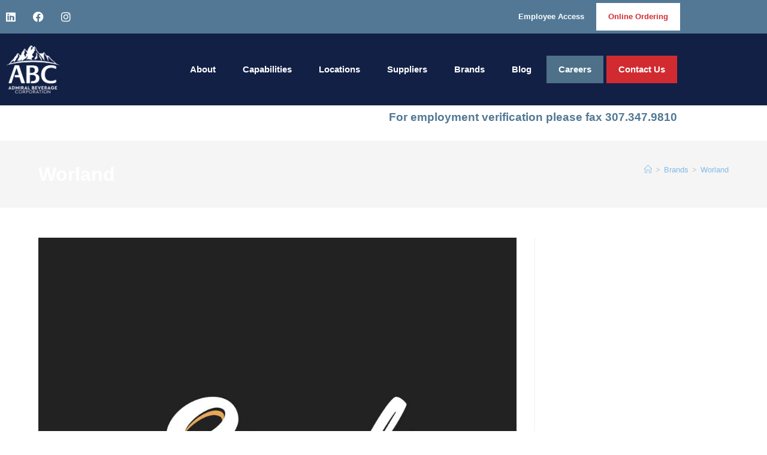

--- FILE ---
content_type: text/html; charset=UTF-8
request_url: https://www.admiralbeverage.com/location/worland/
body_size: 22594
content:
<!DOCTYPE html>
<html class="html" lang="en-US">
<head><meta charset="UTF-8"><script>if(navigator.userAgent.match(/MSIE|Internet Explorer/i)||navigator.userAgent.match(/Trident\/7\..*?rv:11/i)){var href=document.location.href;if(!href.match(/[?&]nowprocket/)){if(href.indexOf("?")==-1){if(href.indexOf("#")==-1){document.location.href=href+"?nowprocket=1"}else{document.location.href=href.replace("#","?nowprocket=1#")}}else{if(href.indexOf("#")==-1){document.location.href=href+"&nowprocket=1"}else{document.location.href=href.replace("#","&nowprocket=1#")}}}}</script><script>(()=>{class RocketLazyLoadScripts{constructor(){this.v="2.0.4",this.userEvents=["keydown","keyup","mousedown","mouseup","mousemove","mouseover","mouseout","touchmove","touchstart","touchend","touchcancel","wheel","click","dblclick","input"],this.attributeEvents=["onblur","onclick","oncontextmenu","ondblclick","onfocus","onmousedown","onmouseenter","onmouseleave","onmousemove","onmouseout","onmouseover","onmouseup","onmousewheel","onscroll","onsubmit"]}async t(){this.i(),this.o(),/iP(ad|hone)/.test(navigator.userAgent)&&this.h(),this.u(),this.l(this),this.m(),this.k(this),this.p(this),this._(),await Promise.all([this.R(),this.L()]),this.lastBreath=Date.now(),this.S(this),this.P(),this.D(),this.O(),this.M(),await this.C(this.delayedScripts.normal),await this.C(this.delayedScripts.defer),await this.C(this.delayedScripts.async),await this.T(),await this.F(),await this.j(),await this.A(),window.dispatchEvent(new Event("rocket-allScriptsLoaded")),this.everythingLoaded=!0,this.lastTouchEnd&&await new Promise(t=>setTimeout(t,500-Date.now()+this.lastTouchEnd)),this.I(),this.H(),this.U(),this.W()}i(){this.CSPIssue=sessionStorage.getItem("rocketCSPIssue"),document.addEventListener("securitypolicyviolation",t=>{this.CSPIssue||"script-src-elem"!==t.violatedDirective||"data"!==t.blockedURI||(this.CSPIssue=!0,sessionStorage.setItem("rocketCSPIssue",!0))},{isRocket:!0})}o(){window.addEventListener("pageshow",t=>{this.persisted=t.persisted,this.realWindowLoadedFired=!0},{isRocket:!0}),window.addEventListener("pagehide",()=>{this.onFirstUserAction=null},{isRocket:!0})}h(){let t;function e(e){t=e}window.addEventListener("touchstart",e,{isRocket:!0}),window.addEventListener("touchend",function i(o){o.changedTouches[0]&&t.changedTouches[0]&&Math.abs(o.changedTouches[0].pageX-t.changedTouches[0].pageX)<10&&Math.abs(o.changedTouches[0].pageY-t.changedTouches[0].pageY)<10&&o.timeStamp-t.timeStamp<200&&(window.removeEventListener("touchstart",e,{isRocket:!0}),window.removeEventListener("touchend",i,{isRocket:!0}),"INPUT"===o.target.tagName&&"text"===o.target.type||(o.target.dispatchEvent(new TouchEvent("touchend",{target:o.target,bubbles:!0})),o.target.dispatchEvent(new MouseEvent("mouseover",{target:o.target,bubbles:!0})),o.target.dispatchEvent(new PointerEvent("click",{target:o.target,bubbles:!0,cancelable:!0,detail:1,clientX:o.changedTouches[0].clientX,clientY:o.changedTouches[0].clientY})),event.preventDefault()))},{isRocket:!0})}q(t){this.userActionTriggered||("mousemove"!==t.type||this.firstMousemoveIgnored?"keyup"===t.type||"mouseover"===t.type||"mouseout"===t.type||(this.userActionTriggered=!0,this.onFirstUserAction&&this.onFirstUserAction()):this.firstMousemoveIgnored=!0),"click"===t.type&&t.preventDefault(),t.stopPropagation(),t.stopImmediatePropagation(),"touchstart"===this.lastEvent&&"touchend"===t.type&&(this.lastTouchEnd=Date.now()),"click"===t.type&&(this.lastTouchEnd=0),this.lastEvent=t.type,t.composedPath&&t.composedPath()[0].getRootNode()instanceof ShadowRoot&&(t.rocketTarget=t.composedPath()[0]),this.savedUserEvents.push(t)}u(){this.savedUserEvents=[],this.userEventHandler=this.q.bind(this),this.userEvents.forEach(t=>window.addEventListener(t,this.userEventHandler,{passive:!1,isRocket:!0})),document.addEventListener("visibilitychange",this.userEventHandler,{isRocket:!0})}U(){this.userEvents.forEach(t=>window.removeEventListener(t,this.userEventHandler,{passive:!1,isRocket:!0})),document.removeEventListener("visibilitychange",this.userEventHandler,{isRocket:!0}),this.savedUserEvents.forEach(t=>{(t.rocketTarget||t.target).dispatchEvent(new window[t.constructor.name](t.type,t))})}m(){const t="return false",e=Array.from(this.attributeEvents,t=>"data-rocket-"+t),i="["+this.attributeEvents.join("],[")+"]",o="[data-rocket-"+this.attributeEvents.join("],[data-rocket-")+"]",s=(e,i,o)=>{o&&o!==t&&(e.setAttribute("data-rocket-"+i,o),e["rocket"+i]=new Function("event",o),e.setAttribute(i,t))};new MutationObserver(t=>{for(const n of t)"attributes"===n.type&&(n.attributeName.startsWith("data-rocket-")||this.everythingLoaded?n.attributeName.startsWith("data-rocket-")&&this.everythingLoaded&&this.N(n.target,n.attributeName.substring(12)):s(n.target,n.attributeName,n.target.getAttribute(n.attributeName))),"childList"===n.type&&n.addedNodes.forEach(t=>{if(t.nodeType===Node.ELEMENT_NODE)if(this.everythingLoaded)for(const i of[t,...t.querySelectorAll(o)])for(const t of i.getAttributeNames())e.includes(t)&&this.N(i,t.substring(12));else for(const e of[t,...t.querySelectorAll(i)])for(const t of e.getAttributeNames())this.attributeEvents.includes(t)&&s(e,t,e.getAttribute(t))})}).observe(document,{subtree:!0,childList:!0,attributeFilter:[...this.attributeEvents,...e]})}I(){this.attributeEvents.forEach(t=>{document.querySelectorAll("[data-rocket-"+t+"]").forEach(e=>{this.N(e,t)})})}N(t,e){const i=t.getAttribute("data-rocket-"+e);i&&(t.setAttribute(e,i),t.removeAttribute("data-rocket-"+e))}k(t){Object.defineProperty(HTMLElement.prototype,"onclick",{get(){return this.rocketonclick||null},set(e){this.rocketonclick=e,this.setAttribute(t.everythingLoaded?"onclick":"data-rocket-onclick","this.rocketonclick(event)")}})}S(t){function e(e,i){let o=e[i];e[i]=null,Object.defineProperty(e,i,{get:()=>o,set(s){t.everythingLoaded?o=s:e["rocket"+i]=o=s}})}e(document,"onreadystatechange"),e(window,"onload"),e(window,"onpageshow");try{Object.defineProperty(document,"readyState",{get:()=>t.rocketReadyState,set(e){t.rocketReadyState=e},configurable:!0}),document.readyState="loading"}catch(t){console.log("WPRocket DJE readyState conflict, bypassing")}}l(t){this.originalAddEventListener=EventTarget.prototype.addEventListener,this.originalRemoveEventListener=EventTarget.prototype.removeEventListener,this.savedEventListeners=[],EventTarget.prototype.addEventListener=function(e,i,o){o&&o.isRocket||!t.B(e,this)&&!t.userEvents.includes(e)||t.B(e,this)&&!t.userActionTriggered||e.startsWith("rocket-")||t.everythingLoaded?t.originalAddEventListener.call(this,e,i,o):(t.savedEventListeners.push({target:this,remove:!1,type:e,func:i,options:o}),"mouseenter"!==e&&"mouseleave"!==e||t.originalAddEventListener.call(this,e,t.savedUserEvents.push,o))},EventTarget.prototype.removeEventListener=function(e,i,o){o&&o.isRocket||!t.B(e,this)&&!t.userEvents.includes(e)||t.B(e,this)&&!t.userActionTriggered||e.startsWith("rocket-")||t.everythingLoaded?t.originalRemoveEventListener.call(this,e,i,o):t.savedEventListeners.push({target:this,remove:!0,type:e,func:i,options:o})}}J(t,e){this.savedEventListeners=this.savedEventListeners.filter(i=>{let o=i.type,s=i.target||window;return e!==o||t!==s||(this.B(o,s)&&(i.type="rocket-"+o),this.$(i),!1)})}H(){EventTarget.prototype.addEventListener=this.originalAddEventListener,EventTarget.prototype.removeEventListener=this.originalRemoveEventListener,this.savedEventListeners.forEach(t=>this.$(t))}$(t){t.remove?this.originalRemoveEventListener.call(t.target,t.type,t.func,t.options):this.originalAddEventListener.call(t.target,t.type,t.func,t.options)}p(t){let e;function i(e){return t.everythingLoaded?e:e.split(" ").map(t=>"load"===t||t.startsWith("load.")?"rocket-jquery-load":t).join(" ")}function o(o){function s(e){const s=o.fn[e];o.fn[e]=o.fn.init.prototype[e]=function(){return this[0]===window&&t.userActionTriggered&&("string"==typeof arguments[0]||arguments[0]instanceof String?arguments[0]=i(arguments[0]):"object"==typeof arguments[0]&&Object.keys(arguments[0]).forEach(t=>{const e=arguments[0][t];delete arguments[0][t],arguments[0][i(t)]=e})),s.apply(this,arguments),this}}if(o&&o.fn&&!t.allJQueries.includes(o)){const e={DOMContentLoaded:[],"rocket-DOMContentLoaded":[]};for(const t in e)document.addEventListener(t,()=>{e[t].forEach(t=>t())},{isRocket:!0});o.fn.ready=o.fn.init.prototype.ready=function(i){function s(){parseInt(o.fn.jquery)>2?setTimeout(()=>i.bind(document)(o)):i.bind(document)(o)}return"function"==typeof i&&(t.realDomReadyFired?!t.userActionTriggered||t.fauxDomReadyFired?s():e["rocket-DOMContentLoaded"].push(s):e.DOMContentLoaded.push(s)),o([])},s("on"),s("one"),s("off"),t.allJQueries.push(o)}e=o}t.allJQueries=[],o(window.jQuery),Object.defineProperty(window,"jQuery",{get:()=>e,set(t){o(t)}})}P(){const t=new Map;document.write=document.writeln=function(e){const i=document.currentScript,o=document.createRange(),s=i.parentElement;let n=t.get(i);void 0===n&&(n=i.nextSibling,t.set(i,n));const c=document.createDocumentFragment();o.setStart(c,0),c.appendChild(o.createContextualFragment(e)),s.insertBefore(c,n)}}async R(){return new Promise(t=>{this.userActionTriggered?t():this.onFirstUserAction=t})}async L(){return new Promise(t=>{document.addEventListener("DOMContentLoaded",()=>{this.realDomReadyFired=!0,t()},{isRocket:!0})})}async j(){return this.realWindowLoadedFired?Promise.resolve():new Promise(t=>{window.addEventListener("load",t,{isRocket:!0})})}M(){this.pendingScripts=[];this.scriptsMutationObserver=new MutationObserver(t=>{for(const e of t)e.addedNodes.forEach(t=>{"SCRIPT"!==t.tagName||t.noModule||t.isWPRocket||this.pendingScripts.push({script:t,promise:new Promise(e=>{const i=()=>{const i=this.pendingScripts.findIndex(e=>e.script===t);i>=0&&this.pendingScripts.splice(i,1),e()};t.addEventListener("load",i,{isRocket:!0}),t.addEventListener("error",i,{isRocket:!0}),setTimeout(i,1e3)})})})}),this.scriptsMutationObserver.observe(document,{childList:!0,subtree:!0})}async F(){await this.X(),this.pendingScripts.length?(await this.pendingScripts[0].promise,await this.F()):this.scriptsMutationObserver.disconnect()}D(){this.delayedScripts={normal:[],async:[],defer:[]},document.querySelectorAll("script[type$=rocketlazyloadscript]").forEach(t=>{t.hasAttribute("data-rocket-src")?t.hasAttribute("async")&&!1!==t.async?this.delayedScripts.async.push(t):t.hasAttribute("defer")&&!1!==t.defer||"module"===t.getAttribute("data-rocket-type")?this.delayedScripts.defer.push(t):this.delayedScripts.normal.push(t):this.delayedScripts.normal.push(t)})}async _(){await this.L();let t=[];document.querySelectorAll("script[type$=rocketlazyloadscript][data-rocket-src]").forEach(e=>{let i=e.getAttribute("data-rocket-src");if(i&&!i.startsWith("data:")){i.startsWith("//")&&(i=location.protocol+i);try{const o=new URL(i).origin;o!==location.origin&&t.push({src:o,crossOrigin:e.crossOrigin||"module"===e.getAttribute("data-rocket-type")})}catch(t){}}}),t=[...new Map(t.map(t=>[JSON.stringify(t),t])).values()],this.Y(t,"preconnect")}async G(t){if(await this.K(),!0!==t.noModule||!("noModule"in HTMLScriptElement.prototype))return new Promise(e=>{let i;function o(){(i||t).setAttribute("data-rocket-status","executed"),e()}try{if(navigator.userAgent.includes("Firefox/")||""===navigator.vendor||this.CSPIssue)i=document.createElement("script"),[...t.attributes].forEach(t=>{let e=t.nodeName;"type"!==e&&("data-rocket-type"===e&&(e="type"),"data-rocket-src"===e&&(e="src"),i.setAttribute(e,t.nodeValue))}),t.text&&(i.text=t.text),t.nonce&&(i.nonce=t.nonce),i.hasAttribute("src")?(i.addEventListener("load",o,{isRocket:!0}),i.addEventListener("error",()=>{i.setAttribute("data-rocket-status","failed-network"),e()},{isRocket:!0}),setTimeout(()=>{i.isConnected||e()},1)):(i.text=t.text,o()),i.isWPRocket=!0,t.parentNode.replaceChild(i,t);else{const i=t.getAttribute("data-rocket-type"),s=t.getAttribute("data-rocket-src");i?(t.type=i,t.removeAttribute("data-rocket-type")):t.removeAttribute("type"),t.addEventListener("load",o,{isRocket:!0}),t.addEventListener("error",i=>{this.CSPIssue&&i.target.src.startsWith("data:")?(console.log("WPRocket: CSP fallback activated"),t.removeAttribute("src"),this.G(t).then(e)):(t.setAttribute("data-rocket-status","failed-network"),e())},{isRocket:!0}),s?(t.fetchPriority="high",t.removeAttribute("data-rocket-src"),t.src=s):t.src="data:text/javascript;base64,"+window.btoa(unescape(encodeURIComponent(t.text)))}}catch(i){t.setAttribute("data-rocket-status","failed-transform"),e()}});t.setAttribute("data-rocket-status","skipped")}async C(t){const e=t.shift();return e?(e.isConnected&&await this.G(e),this.C(t)):Promise.resolve()}O(){this.Y([...this.delayedScripts.normal,...this.delayedScripts.defer,...this.delayedScripts.async],"preload")}Y(t,e){this.trash=this.trash||[];let i=!0;var o=document.createDocumentFragment();t.forEach(t=>{const s=t.getAttribute&&t.getAttribute("data-rocket-src")||t.src;if(s&&!s.startsWith("data:")){const n=document.createElement("link");n.href=s,n.rel=e,"preconnect"!==e&&(n.as="script",n.fetchPriority=i?"high":"low"),t.getAttribute&&"module"===t.getAttribute("data-rocket-type")&&(n.crossOrigin=!0),t.crossOrigin&&(n.crossOrigin=t.crossOrigin),t.integrity&&(n.integrity=t.integrity),t.nonce&&(n.nonce=t.nonce),o.appendChild(n),this.trash.push(n),i=!1}}),document.head.appendChild(o)}W(){this.trash.forEach(t=>t.remove())}async T(){try{document.readyState="interactive"}catch(t){}this.fauxDomReadyFired=!0;try{await this.K(),this.J(document,"readystatechange"),document.dispatchEvent(new Event("rocket-readystatechange")),await this.K(),document.rocketonreadystatechange&&document.rocketonreadystatechange(),await this.K(),this.J(document,"DOMContentLoaded"),document.dispatchEvent(new Event("rocket-DOMContentLoaded")),await this.K(),this.J(window,"DOMContentLoaded"),window.dispatchEvent(new Event("rocket-DOMContentLoaded"))}catch(t){console.error(t)}}async A(){try{document.readyState="complete"}catch(t){}try{await this.K(),this.J(document,"readystatechange"),document.dispatchEvent(new Event("rocket-readystatechange")),await this.K(),document.rocketonreadystatechange&&document.rocketonreadystatechange(),await this.K(),this.J(window,"load"),window.dispatchEvent(new Event("rocket-load")),await this.K(),window.rocketonload&&window.rocketonload(),await this.K(),this.allJQueries.forEach(t=>t(window).trigger("rocket-jquery-load")),await this.K(),this.J(window,"pageshow");const t=new Event("rocket-pageshow");t.persisted=this.persisted,window.dispatchEvent(t),await this.K(),window.rocketonpageshow&&window.rocketonpageshow({persisted:this.persisted})}catch(t){console.error(t)}}async K(){Date.now()-this.lastBreath>45&&(await this.X(),this.lastBreath=Date.now())}async X(){return document.hidden?new Promise(t=>setTimeout(t)):new Promise(t=>requestAnimationFrame(t))}B(t,e){return e===document&&"readystatechange"===t||(e===document&&"DOMContentLoaded"===t||(e===window&&"DOMContentLoaded"===t||(e===window&&"load"===t||e===window&&"pageshow"===t)))}static run(){(new RocketLazyLoadScripts).t()}}RocketLazyLoadScripts.run()})();</script>
	
	<link rel="profile" href="https://gmpg.org/xfn/11">

	<meta name='robots' content='index, follow, max-image-preview:large, max-snippet:-1, max-video-preview:-1' />
<meta name="viewport" content="width=device-width, initial-scale=1">
	<!-- This site is optimized with the Yoast SEO plugin v26.8 - https://yoast.com/product/yoast-seo-wordpress/ -->
	<title>Worland Archives | Admiral Beverage Corporation</title>
	<link rel="canonical" href="https://www.admiralbeverage.com/location/worland/" />
	<link rel="next" href="https://www.admiralbeverage.com/location/worland/page/2/" />
	<meta property="og:locale" content="en_US" />
	<meta property="og:type" content="article" />
	<meta property="og:title" content="Worland Archives | Admiral Beverage Corporation" />
	<meta property="og:url" content="https://www.admiralbeverage.com/location/worland/" />
	<meta property="og:site_name" content="Admiral Beverage Corporation" />
	<meta name="twitter:card" content="summary_large_image" />
	<script type="application/ld+json" class="yoast-schema-graph">{"@context":"https://schema.org","@graph":[{"@type":"CollectionPage","@id":"https://www.admiralbeverage.com/location/worland/","url":"https://www.admiralbeverage.com/location/worland/","name":"Worland Archives | Admiral Beverage Corporation","isPartOf":{"@id":"https://www.admiralbeverage.com/#website"},"primaryImageOfPage":{"@id":"https://www.admiralbeverage.com/location/worland/#primaryimage"},"image":{"@id":"https://www.admiralbeverage.com/location/worland/#primaryimage"},"thumbnailUrl":"https://www.admiralbeverage.com/wp-content/uploads/2025/01/Spylt-Logo.jpg","breadcrumb":{"@id":"https://www.admiralbeverage.com/location/worland/#breadcrumb"},"inLanguage":"en-US"},{"@type":"ImageObject","inLanguage":"en-US","@id":"https://www.admiralbeverage.com/location/worland/#primaryimage","url":"https://www.admiralbeverage.com/wp-content/uploads/2025/01/Spylt-Logo.jpg","contentUrl":"https://www.admiralbeverage.com/wp-content/uploads/2025/01/Spylt-Logo.jpg","width":1000,"height":1000},{"@type":"BreadcrumbList","@id":"https://www.admiralbeverage.com/location/worland/#breadcrumb","itemListElement":[{"@type":"ListItem","position":1,"name":"Home","item":"https://www.admiralbeverage.com/"},{"@type":"ListItem","position":2,"name":"Worland"}]},{"@type":"WebSite","@id":"https://www.admiralbeverage.com/#website","url":"https://www.admiralbeverage.com/","name":"Admiral Beverage Corporation","description":"Providing the Best for Over 50 Years","publisher":{"@id":"https://www.admiralbeverage.com/#organization"},"potentialAction":[{"@type":"SearchAction","target":{"@type":"EntryPoint","urlTemplate":"https://www.admiralbeverage.com/?s={search_term_string}"},"query-input":{"@type":"PropertyValueSpecification","valueRequired":true,"valueName":"search_term_string"}}],"inLanguage":"en-US"},{"@type":"Organization","@id":"https://www.admiralbeverage.com/#organization","name":"Admiral Beverage Corporation","url":"https://www.admiralbeverage.com/","logo":{"@type":"ImageObject","inLanguage":"en-US","@id":"https://www.admiralbeverage.com/#/schema/logo/image/","url":"https://www.admiralbeverage.com/wp-content/uploads/2022/07/ADMOO6-ABC-Admiral-Logo-CMYK.webp","contentUrl":"https://www.admiralbeverage.com/wp-content/uploads/2022/07/ADMOO6-ABC-Admiral-Logo-CMYK.webp","width":2020,"height":1786,"caption":"Admiral Beverage Corporation"},"image":{"@id":"https://www.admiralbeverage.com/#/schema/logo/image/"}}]}</script>
	<!-- / Yoast SEO plugin. -->



<link rel="alternate" type="application/rss+xml" title="Admiral Beverage Corporation &raquo; Feed" href="https://www.admiralbeverage.com/feed/" />
<link rel="alternate" type="application/rss+xml" title="Admiral Beverage Corporation &raquo; Comments Feed" href="https://www.admiralbeverage.com/comments/feed/" />
<link rel="alternate" type="application/rss+xml" title="Admiral Beverage Corporation &raquo; Worland Location Feed" href="https://www.admiralbeverage.com/location/worland/feed/" />
<style id='wp-img-auto-sizes-contain-inline-css'>
img:is([sizes=auto i],[sizes^="auto," i]){contain-intrinsic-size:3000px 1500px}
/*# sourceURL=wp-img-auto-sizes-contain-inline-css */
</style>
<style id='wp-emoji-styles-inline-css'>

	img.wp-smiley, img.emoji {
		display: inline !important;
		border: none !important;
		box-shadow: none !important;
		height: 1em !important;
		width: 1em !important;
		margin: 0 0.07em !important;
		vertical-align: -0.1em !important;
		background: none !important;
		padding: 0 !important;
	}
/*# sourceURL=wp-emoji-styles-inline-css */
</style>
<link rel='stylesheet' id='wp-block-library-css' href='https://www.admiralbeverage.com/wp-includes/css/dist/block-library/style.min.css?ver=6.9' media='all' />
<style id='wp-block-library-theme-inline-css'>
.wp-block-audio :where(figcaption){color:#555;font-size:13px;text-align:center}.is-dark-theme .wp-block-audio :where(figcaption){color:#ffffffa6}.wp-block-audio{margin:0 0 1em}.wp-block-code{border:1px solid #ccc;border-radius:4px;font-family:Menlo,Consolas,monaco,monospace;padding:.8em 1em}.wp-block-embed :where(figcaption){color:#555;font-size:13px;text-align:center}.is-dark-theme .wp-block-embed :where(figcaption){color:#ffffffa6}.wp-block-embed{margin:0 0 1em}.blocks-gallery-caption{color:#555;font-size:13px;text-align:center}.is-dark-theme .blocks-gallery-caption{color:#ffffffa6}:root :where(.wp-block-image figcaption){color:#555;font-size:13px;text-align:center}.is-dark-theme :root :where(.wp-block-image figcaption){color:#ffffffa6}.wp-block-image{margin:0 0 1em}.wp-block-pullquote{border-bottom:4px solid;border-top:4px solid;color:currentColor;margin-bottom:1.75em}.wp-block-pullquote :where(cite),.wp-block-pullquote :where(footer),.wp-block-pullquote__citation{color:currentColor;font-size:.8125em;font-style:normal;text-transform:uppercase}.wp-block-quote{border-left:.25em solid;margin:0 0 1.75em;padding-left:1em}.wp-block-quote cite,.wp-block-quote footer{color:currentColor;font-size:.8125em;font-style:normal;position:relative}.wp-block-quote:where(.has-text-align-right){border-left:none;border-right:.25em solid;padding-left:0;padding-right:1em}.wp-block-quote:where(.has-text-align-center){border:none;padding-left:0}.wp-block-quote.is-large,.wp-block-quote.is-style-large,.wp-block-quote:where(.is-style-plain){border:none}.wp-block-search .wp-block-search__label{font-weight:700}.wp-block-search__button{border:1px solid #ccc;padding:.375em .625em}:where(.wp-block-group.has-background){padding:1.25em 2.375em}.wp-block-separator.has-css-opacity{opacity:.4}.wp-block-separator{border:none;border-bottom:2px solid;margin-left:auto;margin-right:auto}.wp-block-separator.has-alpha-channel-opacity{opacity:1}.wp-block-separator:not(.is-style-wide):not(.is-style-dots){width:100px}.wp-block-separator.has-background:not(.is-style-dots){border-bottom:none;height:1px}.wp-block-separator.has-background:not(.is-style-wide):not(.is-style-dots){height:2px}.wp-block-table{margin:0 0 1em}.wp-block-table td,.wp-block-table th{word-break:normal}.wp-block-table :where(figcaption){color:#555;font-size:13px;text-align:center}.is-dark-theme .wp-block-table :where(figcaption){color:#ffffffa6}.wp-block-video :where(figcaption){color:#555;font-size:13px;text-align:center}.is-dark-theme .wp-block-video :where(figcaption){color:#ffffffa6}.wp-block-video{margin:0 0 1em}:root :where(.wp-block-template-part.has-background){margin-bottom:0;margin-top:0;padding:1.25em 2.375em}
/*# sourceURL=/wp-includes/css/dist/block-library/theme.min.css */
</style>
<style id='classic-theme-styles-inline-css'>
/*! This file is auto-generated */
.wp-block-button__link{color:#fff;background-color:#32373c;border-radius:9999px;box-shadow:none;text-decoration:none;padding:calc(.667em + 2px) calc(1.333em + 2px);font-size:1.125em}.wp-block-file__button{background:#32373c;color:#fff;text-decoration:none}
/*# sourceURL=/wp-includes/css/classic-themes.min.css */
</style>
<style id='global-styles-inline-css'>
:root{--wp--preset--aspect-ratio--square: 1;--wp--preset--aspect-ratio--4-3: 4/3;--wp--preset--aspect-ratio--3-4: 3/4;--wp--preset--aspect-ratio--3-2: 3/2;--wp--preset--aspect-ratio--2-3: 2/3;--wp--preset--aspect-ratio--16-9: 16/9;--wp--preset--aspect-ratio--9-16: 9/16;--wp--preset--color--black: #000000;--wp--preset--color--cyan-bluish-gray: #abb8c3;--wp--preset--color--white: #ffffff;--wp--preset--color--pale-pink: #f78da7;--wp--preset--color--vivid-red: #cf2e2e;--wp--preset--color--luminous-vivid-orange: #ff6900;--wp--preset--color--luminous-vivid-amber: #fcb900;--wp--preset--color--light-green-cyan: #7bdcb5;--wp--preset--color--vivid-green-cyan: #00d084;--wp--preset--color--pale-cyan-blue: #8ed1fc;--wp--preset--color--vivid-cyan-blue: #0693e3;--wp--preset--color--vivid-purple: #9b51e0;--wp--preset--gradient--vivid-cyan-blue-to-vivid-purple: linear-gradient(135deg,rgb(6,147,227) 0%,rgb(155,81,224) 100%);--wp--preset--gradient--light-green-cyan-to-vivid-green-cyan: linear-gradient(135deg,rgb(122,220,180) 0%,rgb(0,208,130) 100%);--wp--preset--gradient--luminous-vivid-amber-to-luminous-vivid-orange: linear-gradient(135deg,rgb(252,185,0) 0%,rgb(255,105,0) 100%);--wp--preset--gradient--luminous-vivid-orange-to-vivid-red: linear-gradient(135deg,rgb(255,105,0) 0%,rgb(207,46,46) 100%);--wp--preset--gradient--very-light-gray-to-cyan-bluish-gray: linear-gradient(135deg,rgb(238,238,238) 0%,rgb(169,184,195) 100%);--wp--preset--gradient--cool-to-warm-spectrum: linear-gradient(135deg,rgb(74,234,220) 0%,rgb(151,120,209) 20%,rgb(207,42,186) 40%,rgb(238,44,130) 60%,rgb(251,105,98) 80%,rgb(254,248,76) 100%);--wp--preset--gradient--blush-light-purple: linear-gradient(135deg,rgb(255,206,236) 0%,rgb(152,150,240) 100%);--wp--preset--gradient--blush-bordeaux: linear-gradient(135deg,rgb(254,205,165) 0%,rgb(254,45,45) 50%,rgb(107,0,62) 100%);--wp--preset--gradient--luminous-dusk: linear-gradient(135deg,rgb(255,203,112) 0%,rgb(199,81,192) 50%,rgb(65,88,208) 100%);--wp--preset--gradient--pale-ocean: linear-gradient(135deg,rgb(255,245,203) 0%,rgb(182,227,212) 50%,rgb(51,167,181) 100%);--wp--preset--gradient--electric-grass: linear-gradient(135deg,rgb(202,248,128) 0%,rgb(113,206,126) 100%);--wp--preset--gradient--midnight: linear-gradient(135deg,rgb(2,3,129) 0%,rgb(40,116,252) 100%);--wp--preset--font-size--small: 13px;--wp--preset--font-size--medium: 20px;--wp--preset--font-size--large: 36px;--wp--preset--font-size--x-large: 42px;--wp--preset--spacing--20: 0.44rem;--wp--preset--spacing--30: 0.67rem;--wp--preset--spacing--40: 1rem;--wp--preset--spacing--50: 1.5rem;--wp--preset--spacing--60: 2.25rem;--wp--preset--spacing--70: 3.38rem;--wp--preset--spacing--80: 5.06rem;--wp--preset--shadow--natural: 6px 6px 9px rgba(0, 0, 0, 0.2);--wp--preset--shadow--deep: 12px 12px 50px rgba(0, 0, 0, 0.4);--wp--preset--shadow--sharp: 6px 6px 0px rgba(0, 0, 0, 0.2);--wp--preset--shadow--outlined: 6px 6px 0px -3px rgb(255, 255, 255), 6px 6px rgb(0, 0, 0);--wp--preset--shadow--crisp: 6px 6px 0px rgb(0, 0, 0);}:where(.is-layout-flex){gap: 0.5em;}:where(.is-layout-grid){gap: 0.5em;}body .is-layout-flex{display: flex;}.is-layout-flex{flex-wrap: wrap;align-items: center;}.is-layout-flex > :is(*, div){margin: 0;}body .is-layout-grid{display: grid;}.is-layout-grid > :is(*, div){margin: 0;}:where(.wp-block-columns.is-layout-flex){gap: 2em;}:where(.wp-block-columns.is-layout-grid){gap: 2em;}:where(.wp-block-post-template.is-layout-flex){gap: 1.25em;}:where(.wp-block-post-template.is-layout-grid){gap: 1.25em;}.has-black-color{color: var(--wp--preset--color--black) !important;}.has-cyan-bluish-gray-color{color: var(--wp--preset--color--cyan-bluish-gray) !important;}.has-white-color{color: var(--wp--preset--color--white) !important;}.has-pale-pink-color{color: var(--wp--preset--color--pale-pink) !important;}.has-vivid-red-color{color: var(--wp--preset--color--vivid-red) !important;}.has-luminous-vivid-orange-color{color: var(--wp--preset--color--luminous-vivid-orange) !important;}.has-luminous-vivid-amber-color{color: var(--wp--preset--color--luminous-vivid-amber) !important;}.has-light-green-cyan-color{color: var(--wp--preset--color--light-green-cyan) !important;}.has-vivid-green-cyan-color{color: var(--wp--preset--color--vivid-green-cyan) !important;}.has-pale-cyan-blue-color{color: var(--wp--preset--color--pale-cyan-blue) !important;}.has-vivid-cyan-blue-color{color: var(--wp--preset--color--vivid-cyan-blue) !important;}.has-vivid-purple-color{color: var(--wp--preset--color--vivid-purple) !important;}.has-black-background-color{background-color: var(--wp--preset--color--black) !important;}.has-cyan-bluish-gray-background-color{background-color: var(--wp--preset--color--cyan-bluish-gray) !important;}.has-white-background-color{background-color: var(--wp--preset--color--white) !important;}.has-pale-pink-background-color{background-color: var(--wp--preset--color--pale-pink) !important;}.has-vivid-red-background-color{background-color: var(--wp--preset--color--vivid-red) !important;}.has-luminous-vivid-orange-background-color{background-color: var(--wp--preset--color--luminous-vivid-orange) !important;}.has-luminous-vivid-amber-background-color{background-color: var(--wp--preset--color--luminous-vivid-amber) !important;}.has-light-green-cyan-background-color{background-color: var(--wp--preset--color--light-green-cyan) !important;}.has-vivid-green-cyan-background-color{background-color: var(--wp--preset--color--vivid-green-cyan) !important;}.has-pale-cyan-blue-background-color{background-color: var(--wp--preset--color--pale-cyan-blue) !important;}.has-vivid-cyan-blue-background-color{background-color: var(--wp--preset--color--vivid-cyan-blue) !important;}.has-vivid-purple-background-color{background-color: var(--wp--preset--color--vivid-purple) !important;}.has-black-border-color{border-color: var(--wp--preset--color--black) !important;}.has-cyan-bluish-gray-border-color{border-color: var(--wp--preset--color--cyan-bluish-gray) !important;}.has-white-border-color{border-color: var(--wp--preset--color--white) !important;}.has-pale-pink-border-color{border-color: var(--wp--preset--color--pale-pink) !important;}.has-vivid-red-border-color{border-color: var(--wp--preset--color--vivid-red) !important;}.has-luminous-vivid-orange-border-color{border-color: var(--wp--preset--color--luminous-vivid-orange) !important;}.has-luminous-vivid-amber-border-color{border-color: var(--wp--preset--color--luminous-vivid-amber) !important;}.has-light-green-cyan-border-color{border-color: var(--wp--preset--color--light-green-cyan) !important;}.has-vivid-green-cyan-border-color{border-color: var(--wp--preset--color--vivid-green-cyan) !important;}.has-pale-cyan-blue-border-color{border-color: var(--wp--preset--color--pale-cyan-blue) !important;}.has-vivid-cyan-blue-border-color{border-color: var(--wp--preset--color--vivid-cyan-blue) !important;}.has-vivid-purple-border-color{border-color: var(--wp--preset--color--vivid-purple) !important;}.has-vivid-cyan-blue-to-vivid-purple-gradient-background{background: var(--wp--preset--gradient--vivid-cyan-blue-to-vivid-purple) !important;}.has-light-green-cyan-to-vivid-green-cyan-gradient-background{background: var(--wp--preset--gradient--light-green-cyan-to-vivid-green-cyan) !important;}.has-luminous-vivid-amber-to-luminous-vivid-orange-gradient-background{background: var(--wp--preset--gradient--luminous-vivid-amber-to-luminous-vivid-orange) !important;}.has-luminous-vivid-orange-to-vivid-red-gradient-background{background: var(--wp--preset--gradient--luminous-vivid-orange-to-vivid-red) !important;}.has-very-light-gray-to-cyan-bluish-gray-gradient-background{background: var(--wp--preset--gradient--very-light-gray-to-cyan-bluish-gray) !important;}.has-cool-to-warm-spectrum-gradient-background{background: var(--wp--preset--gradient--cool-to-warm-spectrum) !important;}.has-blush-light-purple-gradient-background{background: var(--wp--preset--gradient--blush-light-purple) !important;}.has-blush-bordeaux-gradient-background{background: var(--wp--preset--gradient--blush-bordeaux) !important;}.has-luminous-dusk-gradient-background{background: var(--wp--preset--gradient--luminous-dusk) !important;}.has-pale-ocean-gradient-background{background: var(--wp--preset--gradient--pale-ocean) !important;}.has-electric-grass-gradient-background{background: var(--wp--preset--gradient--electric-grass) !important;}.has-midnight-gradient-background{background: var(--wp--preset--gradient--midnight) !important;}.has-small-font-size{font-size: var(--wp--preset--font-size--small) !important;}.has-medium-font-size{font-size: var(--wp--preset--font-size--medium) !important;}.has-large-font-size{font-size: var(--wp--preset--font-size--large) !important;}.has-x-large-font-size{font-size: var(--wp--preset--font-size--x-large) !important;}
:where(.wp-block-post-template.is-layout-flex){gap: 1.25em;}:where(.wp-block-post-template.is-layout-grid){gap: 1.25em;}
:where(.wp-block-term-template.is-layout-flex){gap: 1.25em;}:where(.wp-block-term-template.is-layout-grid){gap: 1.25em;}
:where(.wp-block-columns.is-layout-flex){gap: 2em;}:where(.wp-block-columns.is-layout-grid){gap: 2em;}
:root :where(.wp-block-pullquote){font-size: 1.5em;line-height: 1.6;}
/*# sourceURL=global-styles-inline-css */
</style>
<style id='wpgb-head-inline-css'>
.wp-grid-builder:not(.wpgb-template),.wpgb-facet{opacity:0.01}.wpgb-facet fieldset{margin:0;padding:0;border:none;outline:none;box-shadow:none}.wpgb-facet fieldset:last-child{margin-bottom:40px;}.wpgb-facet fieldset legend.wpgb-sr-only{height:1px;width:1px}
/*# sourceURL=wpgb-head-inline-css */
</style>
<link rel='stylesheet' id='font-awesome-css' href='https://www.admiralbeverage.com/wp-content/themes/oceanwp/assets/fonts/fontawesome/css/all.min.css?ver=6.7.2' media='all' />
<link rel='stylesheet' id='simple-line-icons-css' href='https://www.admiralbeverage.com/wp-content/themes/oceanwp/assets/css/third/simple-line-icons.min.css?ver=2.4.0' media='all' />
<link rel='stylesheet' id='oceanwp-style-css' href='https://www.admiralbeverage.com/wp-content/themes/oceanwp/assets/css/style.min.css?ver=4.1.4' media='all' />
<link rel='stylesheet' id='e-animation-grow-css' href='https://www.admiralbeverage.com/wp-content/plugins/elementor/assets/lib/animations/styles/e-animation-grow.min.css?ver=3.34.2' media='all' />
<link rel='stylesheet' id='elementor-frontend-css' href='https://www.admiralbeverage.com/wp-content/plugins/elementor/assets/css/frontend.min.css?ver=3.34.2' media='all' />
<link rel='stylesheet' id='widget-social-icons-css' href='https://www.admiralbeverage.com/wp-content/plugins/elementor/assets/css/widget-social-icons.min.css?ver=3.34.2' media='all' />
<link rel='stylesheet' id='e-apple-webkit-css' href='https://www.admiralbeverage.com/wp-content/plugins/elementor/assets/css/conditionals/apple-webkit.min.css?ver=3.34.2' media='all' />
<link rel='stylesheet' id='widget-nav-menu-css' href='https://www.admiralbeverage.com/wp-content/plugins/elementor-pro/assets/css/widget-nav-menu.min.css?ver=3.34.1' media='all' />
<link rel='stylesheet' id='widget-image-css' href='https://www.admiralbeverage.com/wp-content/plugins/elementor/assets/css/widget-image.min.css?ver=3.34.2' media='all' />
<link rel='stylesheet' id='e-sticky-css' href='https://www.admiralbeverage.com/wp-content/plugins/elementor-pro/assets/css/modules/sticky.min.css?ver=3.34.1' media='all' />
<link rel='stylesheet' id='widget-heading-css' href='https://www.admiralbeverage.com/wp-content/plugins/elementor/assets/css/widget-heading.min.css?ver=3.34.2' media='all' />
<link rel='stylesheet' id='elementor-icons-css' href='https://www.admiralbeverage.com/wp-content/plugins/elementor/assets/lib/eicons/css/elementor-icons.min.css?ver=5.46.0' media='all' />
<link rel='stylesheet' id='elementor-post-7-css' href='https://www.admiralbeverage.com/wp-content/uploads/elementor/css/post-7.css?ver=1769065263' media='all' />
<link rel='stylesheet' id='elementor-post-2852-css' href='https://www.admiralbeverage.com/wp-content/uploads/elementor/css/post-2852.css?ver=1769065263' media='all' />
<link rel='stylesheet' id='elementor-post-2896-css' href='https://www.admiralbeverage.com/wp-content/uploads/elementor/css/post-2896.css?ver=1769065263' media='all' />
<link rel='stylesheet' id='elementor-gf-local-roboto-css' href='https://www.admiralbeverage.com/wp-content/uploads/elementor/google-fonts/css/roboto.css?ver=1742350246' media='all' />
<link rel='stylesheet' id='elementor-gf-local-robotoslab-css' href='https://www.admiralbeverage.com/wp-content/uploads/elementor/google-fonts/css/robotoslab.css?ver=1742350251' media='all' />
<link rel='stylesheet' id='elementor-icons-shared-0-css' href='https://www.admiralbeverage.com/wp-content/plugins/elementor/assets/lib/font-awesome/css/fontawesome.min.css?ver=5.15.3' media='all' />
<link rel='stylesheet' id='elementor-icons-fa-brands-css' href='https://www.admiralbeverage.com/wp-content/plugins/elementor/assets/lib/font-awesome/css/brands.min.css?ver=5.15.3' media='all' />
<link rel='stylesheet' id='elementor-icons-fa-solid-css' href='https://www.admiralbeverage.com/wp-content/plugins/elementor/assets/lib/font-awesome/css/solid.min.css?ver=5.15.3' media='all' />
<script type="rocketlazyloadscript" data-rocket-src="https://www.admiralbeverage.com/wp-includes/js/jquery/jquery.min.js?ver=3.7.1" id="jquery-core-js" data-rocket-defer defer></script>
<script type="rocketlazyloadscript" data-rocket-src="https://www.admiralbeverage.com/wp-includes/js/jquery/jquery-migrate.min.js?ver=3.4.1" id="jquery-migrate-js" data-rocket-defer defer></script>
<link rel="https://api.w.org/" href="https://www.admiralbeverage.com/wp-json/" /><link rel="alternate" title="JSON" type="application/json" href="https://www.admiralbeverage.com/wp-json/wp/v2/location/65" /><link rel="EditURI" type="application/rsd+xml" title="RSD" href="https://www.admiralbeverage.com/xmlrpc.php?rsd" />
<meta name="generator" content="WordPress 6.9" />
<noscript><style>.wp-grid-builder .wpgb-card.wpgb-card-hidden .wpgb-card-wrapper{opacity:1!important;visibility:visible!important;transform:none!important}.wpgb-facet {opacity:1!important;pointer-events:auto!important}.wpgb-facet *:not(.wpgb-pagination-facet){display:none}</style></noscript><meta name="generator" content="Elementor 3.34.2; features: additional_custom_breakpoints; settings: css_print_method-external, google_font-enabled, font_display-auto">
			<style>
				.e-con.e-parent:nth-of-type(n+4):not(.e-lazyloaded):not(.e-no-lazyload),
				.e-con.e-parent:nth-of-type(n+4):not(.e-lazyloaded):not(.e-no-lazyload) * {
					background-image: none !important;
				}
				@media screen and (max-height: 1024px) {
					.e-con.e-parent:nth-of-type(n+3):not(.e-lazyloaded):not(.e-no-lazyload),
					.e-con.e-parent:nth-of-type(n+3):not(.e-lazyloaded):not(.e-no-lazyload) * {
						background-image: none !important;
					}
				}
				@media screen and (max-height: 640px) {
					.e-con.e-parent:nth-of-type(n+2):not(.e-lazyloaded):not(.e-no-lazyload),
					.e-con.e-parent:nth-of-type(n+2):not(.e-lazyloaded):not(.e-no-lazyload) * {
						background-image: none !important;
					}
				}
			</style>
			<link rel="icon" href="https://www.admiralbeverage.com/wp-content/uploads/2022/07/favicon-final-150x150.webp" sizes="32x32" />
<link rel="icon" href="https://www.admiralbeverage.com/wp-content/uploads/2022/07/favicon-final-300x300.webp" sizes="192x192" />
<link rel="apple-touch-icon" href="https://www.admiralbeverage.com/wp-content/uploads/2022/07/favicon-final-300x300.webp" />
<meta name="msapplication-TileImage" content="https://www.admiralbeverage.com/wp-content/uploads/2022/07/favicon-final-300x300.webp" />
		<style id="wp-custom-css">
			/*Fonts*/h1{font-family:sofia-pro,sans-serif !important;font-weight:600 !important;font-style:normal;color:#FFF !important}h2,h3,h4,h5,.gfield_label,.gform_body label,.footer-heading span,.elementor-icon-list-text,.elementor-accordion-title{font-family:sofia-pro,sans-serif !important;font-weight:600 !important;font-style:normal;color:#000}.elementor-widget-heading{margin-bottom:10px !important}p,#copyright,.elementor-widget-container,.wpgb-button-label{font-family:proxima-nova,sans-serif !important;font-weight:400;font-style:normal;margin:inherit !important}.elementor-nav-menu li a{font-family:sofia-pro,sans-serif !important;font-weight:700;font-style:normal}/*Header CTAs*/@media only screen and (min-width:1023px){.career-btn a{background-color:#4E7089;padding:0 20px;border-radius:0;margin:0 10px;content:unset}.no-underline a:after{display:none}.no-underline a:hover{color:#fff}li.contact-btn a{background-color:#D12B31;padding:0 20px;border-radius:0;content:unset}}@media only screen and (max-width:1024px){li.contact-btn a,.career-btn a{background:#fff}.career-btn a{margin:0 !important}a.elementor-item-active{background-color:#616161 !important;color:#fff !important}}/* Sticky Header .elementor-location-header{position:fixed;width:100%;top:0;background:rgba(18,32,70,.9)}*//* Page Banner */#banner{min-height:420px !important;display:flex;align-items:flex-end;padding:0 20px 40px 20px}#banner .elementor-container{width:100%}@media only screen and (max-width:769px){#banner{min-height:0 !important;display:flex;align-items:flex-start;padding:150px 20px 20px 20px}#banner .elementor-column{width:100%}}/*Buttons*/.elementor-button,.gform_button{font-family:proxima-nova,sans-serif !important}/*Cards*/.partner-card .elementor-widget-wrap{box-shadow:0 5px 5px 2px rgba(0,0,0,.2);border-radius:7px;background-color:#fff !important;text-transform:inherit !important;font-size:14px !important;transition:.5s !important;width:100%;text-align:left;min-height:180px}.partner-card .elementor-widget-wrap:hover{transform:scale(1.03)}@media only screen and (max-width:1024px){.partner-card .elementor-widget-wrap{min-height:120px !important}.partner-card .elementor-widget-wrap img{height:auto !important;width:80% !important}}@media only screen and (max-width:769px){.partner-card .elementor-widget-wrap{min-height:none !important}.partner-card .elementor-widget-wrap img{height:auto !important;width:auto !important}}/*Footer*/#footer a,#footer p,#footer h3{font-family:sofia-pro,sans-serif !important;font-weight:400;font-style:normal;color:#fff !important}#footer-widgets .footer-box{padding:0 70px}#footer h3{font-size:18px}/*Responsive iFrame*/.video-container{position:relative;overflow:hidden;width:100%;padding-top:56.25%}.responsive-video{position:absolute !important;top:0 !important;left:0 !important;bottom:0 !important;right:0 !important;width:100% !important;height:100% !important}.mapplic-tooltip-triangle{display:none !important;opacity:0 !important}.mapplic-pin{background-image:url(/wp-content/uploads/2022/12/Production-Icon.png)!important;background-size:20px 20px!important;width:20px!important;height:20px!important;background-color:rgba(0,0,0,0)!important}/*Markers for Pepsi-Co Production Facilities*/.mapplic-pin[data-location="Idaho - Nampa"],.mapplic-pin[data-location="Utah - Ogden"],.mapplic-pin[data-location="Wyoming - Worland"]{background-image:url(/wp-content/uploads/2022/12/map-icon.png)!important;z-index:0}.mapplic-pin:hover{opacity:0.8 !important}.mapplic-tooltip-body h4{display:none}.mapplic-popup-link{width:100%;text-align:center;background:#D12B31 !important}.mapplic-popup-link:hover{background:#921e22 !important}/* Sitewide */.no-padding .elementor-widget-wrap{padding:0 !important}.no-btm-mgn{margin-bottom:5px !important}/* Our Partners *//*#our-partners .card .elementor-widget-wrap{padding:20px;min-height:180px}*//* Misc */.grecaptcha-badge{z-index:999 !important}.menu-item a:focus{outline:none !important}.gfield_label{border-bottom:none}.gform_required_legend{display:none}/* Grid Builder */.wp-grid-builder .wpgb-card .wpgb-card-media-thumbnail div{background-size:contain !important}.wpgb-facet .wpgb-button[aria-pressed="true"]{background-color:#D12B31 !important;border-color:#D12B31 !important}.wpgb-inline-list li{background:#fff}.wpgb-inline-list,.wp-grid-builder .wpgb-area{justify-content:center !important}.wpgb-card-inner:has(.wpgb-card-layer-link){border-left:10px solid #122046 !important}.wpgb-card-inner:not(:has(.wpgb-card-layer-link)){pointer-events:none !important}div.wpgb-block-1{display:none !important}/*Page Spacing #main{padding-top:70px}*/.page-template{overflow-x:hidden !important}		</style>
		<!-- OceanWP CSS -->
<style type="text/css">
/* Colors */a:hover,a.light:hover,.theme-heading .text::before,.theme-heading .text::after,#top-bar-content >a:hover,#top-bar-social li.oceanwp-email a:hover,#site-navigation-wrap .dropdown-menu >li >a:hover,#site-header.medium-header #medium-searchform button:hover,.oceanwp-mobile-menu-icon a:hover,.blog-entry.post .blog-entry-header .entry-title a:hover,.blog-entry.post .blog-entry-readmore a:hover,.blog-entry.thumbnail-entry .blog-entry-category a,ul.meta li a:hover,.dropcap,.single nav.post-navigation .nav-links .title,body .related-post-title a:hover,body #wp-calendar caption,body .contact-info-widget.default i,body .contact-info-widget.big-icons i,body .custom-links-widget .oceanwp-custom-links li a:hover,body .custom-links-widget .oceanwp-custom-links li a:hover:before,body .posts-thumbnails-widget li a:hover,body .social-widget li.oceanwp-email a:hover,.comment-author .comment-meta .comment-reply-link,#respond #cancel-comment-reply-link:hover,#footer-widgets .footer-box a:hover,#footer-bottom a:hover,#footer-bottom #footer-bottom-menu a:hover,.sidr a:hover,.sidr-class-dropdown-toggle:hover,.sidr-class-menu-item-has-children.active >a,.sidr-class-menu-item-has-children.active >a >.sidr-class-dropdown-toggle,input[type=checkbox]:checked:before{color:#172857}.single nav.post-navigation .nav-links .title .owp-icon use,.blog-entry.post .blog-entry-readmore a:hover .owp-icon use,body .contact-info-widget.default .owp-icon use,body .contact-info-widget.big-icons .owp-icon use{stroke:#172857}input[type="button"],input[type="reset"],input[type="submit"],button[type="submit"],.button,#site-navigation-wrap .dropdown-menu >li.btn >a >span,.thumbnail:hover i,.thumbnail:hover .link-post-svg-icon,.post-quote-content,.omw-modal .omw-close-modal,body .contact-info-widget.big-icons li:hover i,body .contact-info-widget.big-icons li:hover .owp-icon,body div.wpforms-container-full .wpforms-form input[type=submit],body div.wpforms-container-full .wpforms-form button[type=submit],body div.wpforms-container-full .wpforms-form .wpforms-page-button,.woocommerce-cart .wp-element-button,.woocommerce-checkout .wp-element-button,.wp-block-button__link{background-color:#172857}.widget-title{border-color:#172857}blockquote{border-color:#172857}.wp-block-quote{border-color:#172857}#searchform-dropdown{border-color:#172857}.dropdown-menu .sub-menu{border-color:#172857}.blog-entry.large-entry .blog-entry-readmore a:hover{border-color:#172857}.oceanwp-newsletter-form-wrap input[type="email"]:focus{border-color:#172857}.social-widget li.oceanwp-email a:hover{border-color:#172857}#respond #cancel-comment-reply-link:hover{border-color:#172857}body .contact-info-widget.big-icons li:hover i{border-color:#172857}body .contact-info-widget.big-icons li:hover .owp-icon{border-color:#172857}#footer-widgets .oceanwp-newsletter-form-wrap input[type="email"]:focus{border-color:#172857}input[type="button"]:hover,input[type="reset"]:hover,input[type="submit"]:hover,button[type="submit"]:hover,input[type="button"]:focus,input[type="reset"]:focus,input[type="submit"]:focus,button[type="submit"]:focus,.button:hover,.button:focus,#site-navigation-wrap .dropdown-menu >li.btn >a:hover >span,.post-quote-author,.omw-modal .omw-close-modal:hover,body div.wpforms-container-full .wpforms-form input[type=submit]:hover,body div.wpforms-container-full .wpforms-form button[type=submit]:hover,body div.wpforms-container-full .wpforms-form .wpforms-page-button:hover,.woocommerce-cart .wp-element-button:hover,.woocommerce-checkout .wp-element-button:hover,.wp-block-button__link:hover{background-color:#747e9a}a{color:#82bae5}a .owp-icon use{stroke:#82bae5}a:hover{color:#6895b7}a:hover .owp-icon use{stroke:#6895b7}body .theme-button,body input[type="submit"],body button[type="submit"],body button,body .button,body div.wpforms-container-full .wpforms-form input[type=submit],body div.wpforms-container-full .wpforms-form button[type=submit],body div.wpforms-container-full .wpforms-form .wpforms-page-button,.woocommerce-cart .wp-element-button,.woocommerce-checkout .wp-element-button,.wp-block-button__link{background-color:#d12b31}body .theme-button:hover,body input[type="submit"]:hover,body button[type="submit"]:hover,body button:hover,body .button:hover,body div.wpforms-container-full .wpforms-form input[type=submit]:hover,body div.wpforms-container-full .wpforms-form input[type=submit]:active,body div.wpforms-container-full .wpforms-form button[type=submit]:hover,body div.wpforms-container-full .wpforms-form button[type=submit]:active,body div.wpforms-container-full .wpforms-form .wpforms-page-button:hover,body div.wpforms-container-full .wpforms-form .wpforms-page-button:active,.woocommerce-cart .wp-element-button:hover,.woocommerce-checkout .wp-element-button:hover,.wp-block-button__link:hover{background-color:#a22226}body .theme-button,body input[type="submit"],body button[type="submit"],body button,body .button,body div.wpforms-container-full .wpforms-form input[type=submit],body div.wpforms-container-full .wpforms-form button[type=submit],body div.wpforms-container-full .wpforms-form .wpforms-page-button,.woocommerce-cart .wp-element-button,.woocommerce-checkout .wp-element-button,.wp-block-button__link{border-color:#ffffff}body .theme-button:hover,body input[type="submit"]:hover,body button[type="submit"]:hover,body button:hover,body .button:hover,body div.wpforms-container-full .wpforms-form input[type=submit]:hover,body div.wpforms-container-full .wpforms-form input[type=submit]:active,body div.wpforms-container-full .wpforms-form button[type=submit]:hover,body div.wpforms-container-full .wpforms-form button[type=submit]:active,body div.wpforms-container-full .wpforms-form .wpforms-page-button:hover,body div.wpforms-container-full .wpforms-form .wpforms-page-button:active,.woocommerce-cart .wp-element-button:hover,.woocommerce-checkout .wp-element-button:hover,.wp-block-button__link:hover{border-color:#ffffff}body{color:#333333}h2{color:#0a0a0a}/* OceanWP Style Settings CSS */.theme-button,input[type="submit"],button[type="submit"],button,.button,body div.wpforms-container-full .wpforms-form input[type=submit],body div.wpforms-container-full .wpforms-form button[type=submit],body div.wpforms-container-full .wpforms-form .wpforms-page-button{border-style:solid}.theme-button,input[type="submit"],button[type="submit"],button,.button,body div.wpforms-container-full .wpforms-form input[type=submit],body div.wpforms-container-full .wpforms-form button[type=submit],body div.wpforms-container-full .wpforms-form .wpforms-page-button{border-width:1px}form input[type="text"],form input[type="password"],form input[type="email"],form input[type="url"],form input[type="date"],form input[type="month"],form input[type="time"],form input[type="datetime"],form input[type="datetime-local"],form input[type="week"],form input[type="number"],form input[type="search"],form input[type="tel"],form input[type="color"],form select,form textarea,.woocommerce .woocommerce-checkout .select2-container--default .select2-selection--single{border-style:solid}body div.wpforms-container-full .wpforms-form input[type=date],body div.wpforms-container-full .wpforms-form input[type=datetime],body div.wpforms-container-full .wpforms-form input[type=datetime-local],body div.wpforms-container-full .wpforms-form input[type=email],body div.wpforms-container-full .wpforms-form input[type=month],body div.wpforms-container-full .wpforms-form input[type=number],body div.wpforms-container-full .wpforms-form input[type=password],body div.wpforms-container-full .wpforms-form input[type=range],body div.wpforms-container-full .wpforms-form input[type=search],body div.wpforms-container-full .wpforms-form input[type=tel],body div.wpforms-container-full .wpforms-form input[type=text],body div.wpforms-container-full .wpforms-form input[type=time],body div.wpforms-container-full .wpforms-form input[type=url],body div.wpforms-container-full .wpforms-form input[type=week],body div.wpforms-container-full .wpforms-form select,body div.wpforms-container-full .wpforms-form textarea{border-style:solid}form input[type="text"],form input[type="password"],form input[type="email"],form input[type="url"],form input[type="date"],form input[type="month"],form input[type="time"],form input[type="datetime"],form input[type="datetime-local"],form input[type="week"],form input[type="number"],form input[type="search"],form input[type="tel"],form input[type="color"],form select,form textarea{border-radius:3px}body div.wpforms-container-full .wpforms-form input[type=date],body div.wpforms-container-full .wpforms-form input[type=datetime],body div.wpforms-container-full .wpforms-form input[type=datetime-local],body div.wpforms-container-full .wpforms-form input[type=email],body div.wpforms-container-full .wpforms-form input[type=month],body div.wpforms-container-full .wpforms-form input[type=number],body div.wpforms-container-full .wpforms-form input[type=password],body div.wpforms-container-full .wpforms-form input[type=range],body div.wpforms-container-full .wpforms-form input[type=search],body div.wpforms-container-full .wpforms-form input[type=tel],body div.wpforms-container-full .wpforms-form input[type=text],body div.wpforms-container-full .wpforms-form input[type=time],body div.wpforms-container-full .wpforms-form input[type=url],body div.wpforms-container-full .wpforms-form input[type=week],body div.wpforms-container-full .wpforms-form select,body div.wpforms-container-full .wpforms-form textarea{border-radius:3px}/* Header */#site-logo #site-logo-inner,.oceanwp-social-menu .social-menu-inner,#site-header.full_screen-header .menu-bar-inner,.after-header-content .after-header-content-inner{height:105px}#site-navigation-wrap .dropdown-menu >li >a,#site-navigation-wrap .dropdown-menu >li >span.opl-logout-link,.oceanwp-mobile-menu-icon a,.mobile-menu-close,.after-header-content-inner >a{line-height:105px}#site-header,.has-transparent-header .is-sticky #site-header,.has-vh-transparent .is-sticky #site-header.vertical-header,#searchform-header-replace{background-color:rgba(255,255,255,0)}#site-header.has-header-media .overlay-header-media{background-color:rgba(0,0,0,0.5)}#site-header{border-color:rgba(241,241,241,0)}#site-logo #site-logo-inner a img,#site-header.center-header #site-navigation-wrap .middle-site-logo a img{max-width:204px}#site-navigation-wrap .dropdown-menu >li >a,.oceanwp-mobile-menu-icon a,#searchform-header-replace-close{color:#333333}#site-navigation-wrap .dropdown-menu >li >a .owp-icon use,.oceanwp-mobile-menu-icon a .owp-icon use,#searchform-header-replace-close .owp-icon use{stroke:#333333}#site-navigation-wrap .dropdown-menu >li >a:hover,.oceanwp-mobile-menu-icon a:hover,#searchform-header-replace-close:hover{color:#878787}#site-navigation-wrap .dropdown-menu >li >a:hover .owp-icon use,.oceanwp-mobile-menu-icon a:hover .owp-icon use,#searchform-header-replace-close:hover .owp-icon use{stroke:#878787}#site-navigation-wrap .dropdown-menu >.current-menu-item >a,#site-navigation-wrap .dropdown-menu >.current-menu-ancestor >a,#site-navigation-wrap .dropdown-menu >.current-menu-item >a:hover,#site-navigation-wrap .dropdown-menu >.current-menu-ancestor >a:hover{color:#333333}.dropdown-menu .sub-menu,#searchform-dropdown,.current-shop-items-dropdown{background-color:rgba(255,255,255,0)}.dropdown-menu .sub-menu,#searchform-dropdown,.current-shop-items-dropdown{border-color:#333333}.dropdown-menu ul li a.menu-link:hover{color:rgba(85,85,85,0)}.dropdown-menu ul li a.menu-link:hover .owp-icon use{stroke:rgba(85,85,85,0)}.dropdown-menu ul li a.menu-link:hover{background-color:rgba(255,255,255,0)}/* Blog CSS */.ocean-single-post-header ul.meta-item li a:hover{color:#333333}/* Footer Widgets */#footer-widgets{padding:60px 0 30px 0}#footer-widgets{background-color:#122046}#footer-widgets,#footer-widgets p,#footer-widgets li a:before,#footer-widgets .contact-info-widget span.oceanwp-contact-title,#footer-widgets .recent-posts-date,#footer-widgets .recent-posts-comments,#footer-widgets .widget-recent-posts-icons li .fa{color:#ffffff}#footer-widgets .footer-box a:hover,#footer-widgets a:hover{color:#4e7089}/* Footer Copyright */#footer-bottom{background-color:#122046}#footer-bottom a:hover,#footer-bottom #footer-bottom-menu a:hover{color:#4e7089}/* Typography */body{font-size:17px;line-height:1.8}h1,h2,h3,h4,h5,h6,.theme-heading,.widget-title,.oceanwp-widget-recent-posts-title,.comment-reply-title,.entry-title,.sidebar-box .widget-title{line-height:1.4}h1{font-size:60px;line-height:1.9;font-weight:800}@media screen and (max-width:768px){h1{font-size:50px}}@media screen and (max-width:480px){h1{font-size:40px}}h2{font-size:35px;line-height:1.4;font-weight:800}@media screen and (max-width:768px){h2{font-size:30px}}@media screen and (max-width:480px){h2{font-size:27px}}h3{font-size:28px;line-height:1.4}@media screen and (max-width:768px){h3{font-size:25px}}@media screen and (max-width:480px){h3{font-size:20px}}h4{font-size:25px;line-height:1.4}h5{font-size:14px;line-height:1.4}h6{font-size:15px;line-height:1.4}.page-header .page-header-title,.page-header.background-image-page-header .page-header-title{font-size:32px;line-height:1.4}.page-header .page-subheading{font-size:15px;line-height:1.8}.site-breadcrumbs,.site-breadcrumbs a{font-size:13px;line-height:1.4}#top-bar-content,#top-bar-social-alt{font-size:12px;line-height:1.8}#site-logo a.site-logo-text{font-size:24px;line-height:1.8}#site-navigation-wrap .dropdown-menu >li >a,#site-header.full_screen-header .fs-dropdown-menu >li >a,#site-header.top-header #site-navigation-wrap .dropdown-menu >li >a,#site-header.center-header #site-navigation-wrap .dropdown-menu >li >a,#site-header.medium-header #site-navigation-wrap .dropdown-menu >li >a,.oceanwp-mobile-menu-icon a{font-size:15px}.dropdown-menu ul li a.menu-link,#site-header.full_screen-header .fs-dropdown-menu ul.sub-menu li a{font-size:15px;line-height:1.2;letter-spacing:.6px}.sidr-class-dropdown-menu li a,a.sidr-class-toggle-sidr-close,#mobile-dropdown ul li a,body #mobile-fullscreen ul li a{font-size:15px;line-height:1.8}.blog-entry.post .blog-entry-header .entry-title a{font-size:24px;line-height:1.4}.ocean-single-post-header .single-post-title{font-size:34px;line-height:1.4;letter-spacing:.6px}.ocean-single-post-header ul.meta-item li,.ocean-single-post-header ul.meta-item li a{font-size:13px;line-height:1.4;letter-spacing:.6px}.ocean-single-post-header .post-author-name,.ocean-single-post-header .post-author-name a{font-size:14px;line-height:1.4;letter-spacing:.6px}.ocean-single-post-header .post-author-description{font-size:12px;line-height:1.4;letter-spacing:.6px}.single-post .entry-title{line-height:1.4;letter-spacing:.6px}.single-post ul.meta li,.single-post ul.meta li a{font-size:14px;line-height:1.4;letter-spacing:.6px}.sidebar-box .widget-title,.sidebar-box.widget_block .wp-block-heading{font-size:13px;line-height:1;letter-spacing:1px}#footer-widgets .footer-box .widget-title{font-size:13px;line-height:1;letter-spacing:1px}#footer-bottom #copyright{font-size:12px;line-height:1}#footer-bottom #footer-bottom-menu{font-size:12px;line-height:1}.woocommerce-store-notice.demo_store{line-height:2;letter-spacing:1.5px}.demo_store .woocommerce-store-notice__dismiss-link{line-height:2;letter-spacing:1.5px}.woocommerce ul.products li.product li.title h2,.woocommerce ul.products li.product li.title a{font-size:14px;line-height:1.5}.woocommerce ul.products li.product li.category,.woocommerce ul.products li.product li.category a{font-size:12px;line-height:1}.woocommerce ul.products li.product .price{font-size:18px;line-height:1}.woocommerce ul.products li.product .button,.woocommerce ul.products li.product .product-inner .added_to_cart{font-size:12px;line-height:1.5;letter-spacing:1px}.woocommerce ul.products li.owp-woo-cond-notice span,.woocommerce ul.products li.owp-woo-cond-notice a{font-size:16px;line-height:1;letter-spacing:1px;font-weight:600;text-transform:capitalize}.woocommerce div.product .product_title{font-size:24px;line-height:1.4;letter-spacing:.6px}.woocommerce div.product p.price{font-size:36px;line-height:1}.woocommerce .owp-btn-normal .summary form button.button,.woocommerce .owp-btn-big .summary form button.button,.woocommerce .owp-btn-very-big .summary form button.button{font-size:12px;line-height:1.5;letter-spacing:1px;text-transform:uppercase}.woocommerce div.owp-woo-single-cond-notice span,.woocommerce div.owp-woo-single-cond-notice a{font-size:18px;line-height:2;letter-spacing:1.5px;font-weight:600;text-transform:capitalize}
</style><noscript><style id="rocket-lazyload-nojs-css">.rll-youtube-player, [data-lazy-src]{display:none !important;}</style></noscript><meta name="generator" content="WP Rocket 3.20.3" data-wpr-features="wpr_delay_js wpr_defer_js wpr_minify_js wpr_lazyload_images wpr_desktop" /></head>

<body class="archive tax-location term-worland term-65 wp-custom-logo wp-embed-responsive wp-theme-oceanwp oceanwp-theme dropdown-mobile no-header-border default-breakpoint has-sidebar content-right-sidebar has-breadcrumbs elementor-default elementor-kit-7" itemscope="itemscope" itemtype="https://schema.org/WebPage">

	
	
	<div data-rocket-location-hash="8d4cf696f26de01be85ad0a187dccab0" id="outer-wrap" class="site clr">

		<a class="skip-link screen-reader-text" href="#main">Skip to content</a>

		
		<div data-rocket-location-hash="d32c78bb6c23ac2fe4709dc3c38ea82f" id="wrap" class="clr">

			
			
<header data-rocket-location-hash="ca5d975e11a4f9b35ef511d867d41535" id="site-header" class="clr" data-height="105" itemscope="itemscope" itemtype="https://schema.org/WPHeader" role="banner">

			<header data-elementor-type="header" data-elementor-id="2852" class="elementor elementor-2852 elementor-location-header" data-elementor-post-type="elementor_library">
					<section class="elementor-section elementor-top-section elementor-element elementor-element-d48c310 elementor-section-full_width elementor-section-stretched elementor-section-height-default elementor-section-height-default" data-id="d48c310" data-element_type="section" data-settings="{&quot;sticky&quot;:&quot;top&quot;,&quot;stretch_section&quot;:&quot;section-stretched&quot;,&quot;sticky_on&quot;:[&quot;desktop&quot;,&quot;tablet&quot;,&quot;mobile&quot;],&quot;sticky_offset&quot;:0,&quot;sticky_effects_offset&quot;:0,&quot;sticky_anchor_link_offset&quot;:0}">
						<div class="elementor-container elementor-column-gap-default">
					<div class="elementor-column elementor-col-100 elementor-top-column elementor-element elementor-element-bc4344c" data-id="bc4344c" data-element_type="column">
			<div class="elementor-widget-wrap elementor-element-populated">
						<section class="elementor-section elementor-inner-section elementor-element elementor-element-a578a15 elementor-section-content-middle elementor-section-boxed elementor-section-height-default elementor-section-height-default" data-id="a578a15" data-element_type="section" data-settings="{&quot;background_background&quot;:&quot;classic&quot;}">
						<div class="elementor-container elementor-column-gap-no">
					<div class="elementor-column elementor-col-50 elementor-inner-column elementor-element elementor-element-bd883eb" data-id="bd883eb" data-element_type="column">
			<div class="elementor-widget-wrap elementor-element-populated">
						<div class="elementor-element elementor-element-e057f10 elementor-shape-circle e-grid-align-left e-grid-align-mobile-left elementor-grid-0 elementor-widget elementor-widget-social-icons" data-id="e057f10" data-element_type="widget" data-widget_type="social-icons.default">
				<div class="elementor-widget-container">
							<div class="elementor-social-icons-wrapper elementor-grid" role="list">
							<span class="elementor-grid-item" role="listitem">
					<a class="elementor-icon elementor-social-icon elementor-social-icon-linkedin elementor-animation-grow elementor-repeater-item-1735ecb" href="https://www.linkedin.com/company/admiral-beverage-corporation" target="_blank">
						<span class="elementor-screen-only">Linkedin</span>
						<i aria-hidden="true" class="fab fa-linkedin"></i>					</a>
				</span>
							<span class="elementor-grid-item" role="listitem">
					<a class="elementor-icon elementor-social-icon elementor-social-icon-facebook elementor-animation-grow elementor-repeater-item-c6659dc" href="https://www.facebook.com/admiralbeveragecorporation/" target="_blank">
						<span class="elementor-screen-only">Facebook</span>
						<i aria-hidden="true" class="fab fa-facebook"></i>					</a>
				</span>
							<span class="elementor-grid-item" role="listitem">
					<a class="elementor-icon elementor-social-icon elementor-social-icon-instagram elementor-animation-grow elementor-repeater-item-02fc2d3" href="https://www.instagram.com/admiralbevco/?hl=en" target="_blank">
						<span class="elementor-screen-only">Instagram</span>
						<i aria-hidden="true" class="fab fa-instagram"></i>					</a>
				</span>
					</div>
						</div>
				</div>
					</div>
		</div>
				<div class="elementor-column elementor-col-50 elementor-inner-column elementor-element elementor-element-2aa78e8" data-id="2aa78e8" data-element_type="column">
			<div class="elementor-widget-wrap elementor-element-populated">
						<div class="elementor-element elementor-element-e84b48f elementor-nav-menu__align-end elementor-nav-menu--dropdown-none elementor-widget elementor-widget-nav-menu" data-id="e84b48f" data-element_type="widget" data-settings="{&quot;layout&quot;:&quot;horizontal&quot;,&quot;submenu_icon&quot;:{&quot;value&quot;:&quot;&lt;i class=\&quot;fas fa-caret-down\&quot; aria-hidden=\&quot;true\&quot;&gt;&lt;\/i&gt;&quot;,&quot;library&quot;:&quot;fa-solid&quot;}}" data-widget_type="nav-menu.default">
				<div class="elementor-widget-container">
								<nav aria-label="Menu" class="elementor-nav-menu--main elementor-nav-menu__container elementor-nav-menu--layout-horizontal e--pointer-underline e--animation-slide">
				<ul id="menu-1-e84b48f" class="elementor-nav-menu"><li class="menu-item menu-item-type-custom menu-item-object-custom menu-item-3608"><a target="_blank" href="https://admiralbeverage.sharepoint.com/sites/Intranet/SitePages/Home.aspx" class="elementor-item">Employee Access</a></li>
<li class="menu-item menu-item-type-custom menu-item-object-custom menu-item-3609"><a target="_blank" href="https://login.vtinfo.com/adfs/oauth2/authorize/?client_id=deeb6927-e324-44e8-b7d8-7de363af8243&#038;redirect_uri=https://apps.vtinfo.com/retailer-portal/openid&#038;resource=https://vtinfo.com&#038;response_type=code&#038;scope=email%20profile%20vtinfo.itemcatalog.distributor.read%20vtinfo.beverage.retailer.pricing%20vtinfo.sso.admin.readwrite%20vtinfo.client%20vtinfo.pay.stripe.sellers.read%20vtinfo.ras.mws.readwrite&#038;state=8wzQ1x" class="elementor-item">Online Ordering</a></li>
</ul>			</nav>
						<nav class="elementor-nav-menu--dropdown elementor-nav-menu__container" aria-hidden="true">
				<ul id="menu-2-e84b48f" class="elementor-nav-menu"><li class="menu-item menu-item-type-custom menu-item-object-custom menu-item-3608"><a target="_blank" href="https://admiralbeverage.sharepoint.com/sites/Intranet/SitePages/Home.aspx" class="elementor-item" tabindex="-1">Employee Access</a></li>
<li class="menu-item menu-item-type-custom menu-item-object-custom menu-item-3609"><a target="_blank" href="https://login.vtinfo.com/adfs/oauth2/authorize/?client_id=deeb6927-e324-44e8-b7d8-7de363af8243&#038;redirect_uri=https://apps.vtinfo.com/retailer-portal/openid&#038;resource=https://vtinfo.com&#038;response_type=code&#038;scope=email%20profile%20vtinfo.itemcatalog.distributor.read%20vtinfo.beverage.retailer.pricing%20vtinfo.sso.admin.readwrite%20vtinfo.client%20vtinfo.pay.stripe.sellers.read%20vtinfo.ras.mws.readwrite&#038;state=8wzQ1x" class="elementor-item" tabindex="-1">Online Ordering</a></li>
</ul>			</nav>
						</div>
				</div>
					</div>
		</div>
					</div>
		</section>
				<section class="elementor-section elementor-inner-section elementor-element elementor-element-9d18e77 elementor-section-content-middle elementor-section-boxed elementor-section-height-default elementor-section-height-default" data-id="9d18e77" data-element_type="section" data-settings="{&quot;background_background&quot;:&quot;classic&quot;}">
						<div class="elementor-container elementor-column-gap-default">
					<div class="elementor-column elementor-col-50 elementor-inner-column elementor-element elementor-element-c5a3279" data-id="c5a3279" data-element_type="column">
			<div class="elementor-widget-wrap elementor-element-populated">
						<div class="elementor-element elementor-element-fc27286 elementor-widget elementor-widget-image" data-id="fc27286" data-element_type="widget" data-widget_type="image.default">
				<div class="elementor-widget-container">
																<a href="/" aria-label="Home">
							<img fetchpriority="high" width="2020" height="1786" src="data:image/svg+xml,%3Csvg%20xmlns='http://www.w3.org/2000/svg'%20viewBox='0%200%202020%201786'%3E%3C/svg%3E" class="attachment-full size-full wp-image-3722" alt="" data-lazy-srcset="https://www.admiralbeverage.com/wp-content/uploads/2022/11/ADMOO6-ABC-Admiral-Logo-white.webp 2020w, https://www.admiralbeverage.com/wp-content/uploads/2022/11/ADMOO6-ABC-Admiral-Logo-white-300x265.webp 300w, https://www.admiralbeverage.com/wp-content/uploads/2022/11/ADMOO6-ABC-Admiral-Logo-white-1024x905.webp 1024w, https://www.admiralbeverage.com/wp-content/uploads/2022/11/ADMOO6-ABC-Admiral-Logo-white-768x679.webp 768w, https://www.admiralbeverage.com/wp-content/uploads/2022/11/ADMOO6-ABC-Admiral-Logo-white-1536x1358.webp 1536w" data-lazy-sizes="(max-width: 2020px) 100vw, 2020px" data-lazy-src="https://www.admiralbeverage.com/wp-content/uploads/2022/11/ADMOO6-ABC-Admiral-Logo-white.webp" /><noscript><img fetchpriority="high" width="2020" height="1786" src="https://www.admiralbeverage.com/wp-content/uploads/2022/11/ADMOO6-ABC-Admiral-Logo-white.webp" class="attachment-full size-full wp-image-3722" alt="" srcset="https://www.admiralbeverage.com/wp-content/uploads/2022/11/ADMOO6-ABC-Admiral-Logo-white.webp 2020w, https://www.admiralbeverage.com/wp-content/uploads/2022/11/ADMOO6-ABC-Admiral-Logo-white-300x265.webp 300w, https://www.admiralbeverage.com/wp-content/uploads/2022/11/ADMOO6-ABC-Admiral-Logo-white-1024x905.webp 1024w, https://www.admiralbeverage.com/wp-content/uploads/2022/11/ADMOO6-ABC-Admiral-Logo-white-768x679.webp 768w, https://www.admiralbeverage.com/wp-content/uploads/2022/11/ADMOO6-ABC-Admiral-Logo-white-1536x1358.webp 1536w" sizes="(max-width: 2020px) 100vw, 2020px" /></noscript>								</a>
															</div>
				</div>
					</div>
		</div>
				<div class="elementor-column elementor-col-50 elementor-inner-column elementor-element elementor-element-51133f3" data-id="51133f3" data-element_type="column">
			<div class="elementor-widget-wrap elementor-element-populated">
						<div class="elementor-element elementor-element-6c6c7ce elementor-nav-menu__align-end elementor-nav-menu--stretch elementor-widget__width-initial elementor-nav-menu--dropdown-tablet elementor-nav-menu__text-align-aside elementor-nav-menu--toggle elementor-nav-menu--burger elementor-widget elementor-widget-nav-menu" data-id="6c6c7ce" data-element_type="widget" data-settings="{&quot;full_width&quot;:&quot;stretch&quot;,&quot;layout&quot;:&quot;horizontal&quot;,&quot;submenu_icon&quot;:{&quot;value&quot;:&quot;&lt;i class=\&quot;fas fa-caret-down\&quot; aria-hidden=\&quot;true\&quot;&gt;&lt;\/i&gt;&quot;,&quot;library&quot;:&quot;fa-solid&quot;},&quot;toggle&quot;:&quot;burger&quot;}" data-widget_type="nav-menu.default">
				<div class="elementor-widget-container">
								<nav aria-label="Menu" class="elementor-nav-menu--main elementor-nav-menu__container elementor-nav-menu--layout-horizontal e--pointer-underline e--animation-slide">
				<ul id="menu-1-6c6c7ce" class="elementor-nav-menu"><li class="menu-item menu-item-type-post_type menu-item-object-page menu-item-3126"><a href="https://www.admiralbeverage.com/history/" class="elementor-item">About</a></li>
<li class="menu-item menu-item-type-post_type menu-item-object-page menu-item-3116"><a href="https://www.admiralbeverage.com/capabilities/" class="elementor-item">Capabilities</a></li>
<li class="menu-item menu-item-type-post_type menu-item-object-page menu-item-3129"><a href="https://www.admiralbeverage.com/locations/" class="elementor-item">Locations</a></li>
<li class="menu-item menu-item-type-custom menu-item-object-custom menu-item-has-children menu-item-3251"><a class="elementor-item">Suppliers</a>
<ul class="sub-menu elementor-nav-menu--dropdown">
	<li class="menu-item menu-item-type-post_type menu-item-object-supplier menu-item-3652"><a href="https://www.admiralbeverage.com/supplier/pepsi/" class="elementor-sub-item">Pepsi</a></li>
	<li class="menu-item menu-item-type-post_type menu-item-object-supplier menu-item-3651"><a href="https://www.admiralbeverage.com/supplier/keurig-dr-pepper/" class="elementor-sub-item">Keurig Dr. Pepper</a></li>
	<li class="menu-item menu-item-type-post_type menu-item-object-supplier menu-item-3650"><a href="https://www.admiralbeverage.com/supplier/admiral-beverage/" class="elementor-sub-item">Admiral Beverage</a></li>
	<li class="menu-item menu-item-type-post_type menu-item-object-supplier menu-item-3649"><a href="https://www.admiralbeverage.com/supplier/novamex/" class="elementor-sub-item">Novamex</a></li>
	<li class="menu-item menu-item-type-post_type menu-item-object-supplier menu-item-3648"><a href="https://www.admiralbeverage.com/supplier/polar-beverage/" class="elementor-sub-item">Polar Beverage</a></li>
	<li class="menu-item menu-item-type-post_type menu-item-object-supplier menu-item-3647"><a href="https://www.admiralbeverage.com/supplier/country-time/" class="elementor-sub-item">Country Time Lemonade</a></li>
	<li class="menu-item menu-item-type-post_type menu-item-object-supplier menu-item-3646"><a href="https://www.admiralbeverage.com/supplier/fiji/" class="elementor-sub-item">FIJI</a></li>
	<li class="menu-item menu-item-type-post_type menu-item-object-supplier menu-item-3644"><a href="https://www.admiralbeverage.com/supplier/hog-wash/" class="elementor-sub-item">Hog Wash</a></li>
	<li class="menu-item menu-item-type-post_type menu-item-object-supplier menu-item-3642"><a href="https://www.admiralbeverage.com/supplier/red-bull/" class="elementor-sub-item">Red Bull</a></li>
	<li class="menu-item menu-item-type-post_type menu-item-object-page menu-item-3613"><a href="https://www.admiralbeverage.com/alcohol/" class="elementor-sub-item">Alcoholic Partners</a></li>
</ul>
</li>
<li class="menu-item menu-item-type-post_type menu-item-object-page menu-item-3181"><a href="https://www.admiralbeverage.com/brands/" class="elementor-item">Brands</a></li>
<li class="menu-item menu-item-type-post_type menu-item-object-page menu-item-3641"><a href="https://www.admiralbeverage.com/blog/" class="elementor-item">Blog</a></li>
<li class="career-btn no-underline menu-item menu-item-type-post_type menu-item-object-page menu-item-3140"><a href="https://www.admiralbeverage.com/careers/" class="elementor-item">Careers</a></li>
<li class="contact-btn no-underline menu-item menu-item-type-post_type menu-item-object-page menu-item-3118"><a href="https://www.admiralbeverage.com/contact-us/" class="elementor-item">Contact Us</a></li>
</ul>			</nav>
					<div class="elementor-menu-toggle" role="button" tabindex="0" aria-label="Menu Toggle" aria-expanded="false">
			<i aria-hidden="true" role="presentation" class="elementor-menu-toggle__icon--open eicon-menu-bar"></i><i aria-hidden="true" role="presentation" class="elementor-menu-toggle__icon--close eicon-close"></i>		</div>
					<nav class="elementor-nav-menu--dropdown elementor-nav-menu__container" aria-hidden="true">
				<ul id="menu-2-6c6c7ce" class="elementor-nav-menu"><li class="menu-item menu-item-type-post_type menu-item-object-page menu-item-3126"><a href="https://www.admiralbeverage.com/history/" class="elementor-item" tabindex="-1">About</a></li>
<li class="menu-item menu-item-type-post_type menu-item-object-page menu-item-3116"><a href="https://www.admiralbeverage.com/capabilities/" class="elementor-item" tabindex="-1">Capabilities</a></li>
<li class="menu-item menu-item-type-post_type menu-item-object-page menu-item-3129"><a href="https://www.admiralbeverage.com/locations/" class="elementor-item" tabindex="-1">Locations</a></li>
<li class="menu-item menu-item-type-custom menu-item-object-custom menu-item-has-children menu-item-3251"><a class="elementor-item" tabindex="-1">Suppliers</a>
<ul class="sub-menu elementor-nav-menu--dropdown">
	<li class="menu-item menu-item-type-post_type menu-item-object-supplier menu-item-3652"><a href="https://www.admiralbeverage.com/supplier/pepsi/" class="elementor-sub-item" tabindex="-1">Pepsi</a></li>
	<li class="menu-item menu-item-type-post_type menu-item-object-supplier menu-item-3651"><a href="https://www.admiralbeverage.com/supplier/keurig-dr-pepper/" class="elementor-sub-item" tabindex="-1">Keurig Dr. Pepper</a></li>
	<li class="menu-item menu-item-type-post_type menu-item-object-supplier menu-item-3650"><a href="https://www.admiralbeverage.com/supplier/admiral-beverage/" class="elementor-sub-item" tabindex="-1">Admiral Beverage</a></li>
	<li class="menu-item menu-item-type-post_type menu-item-object-supplier menu-item-3649"><a href="https://www.admiralbeverage.com/supplier/novamex/" class="elementor-sub-item" tabindex="-1">Novamex</a></li>
	<li class="menu-item menu-item-type-post_type menu-item-object-supplier menu-item-3648"><a href="https://www.admiralbeverage.com/supplier/polar-beverage/" class="elementor-sub-item" tabindex="-1">Polar Beverage</a></li>
	<li class="menu-item menu-item-type-post_type menu-item-object-supplier menu-item-3647"><a href="https://www.admiralbeverage.com/supplier/country-time/" class="elementor-sub-item" tabindex="-1">Country Time Lemonade</a></li>
	<li class="menu-item menu-item-type-post_type menu-item-object-supplier menu-item-3646"><a href="https://www.admiralbeverage.com/supplier/fiji/" class="elementor-sub-item" tabindex="-1">FIJI</a></li>
	<li class="menu-item menu-item-type-post_type menu-item-object-supplier menu-item-3644"><a href="https://www.admiralbeverage.com/supplier/hog-wash/" class="elementor-sub-item" tabindex="-1">Hog Wash</a></li>
	<li class="menu-item menu-item-type-post_type menu-item-object-supplier menu-item-3642"><a href="https://www.admiralbeverage.com/supplier/red-bull/" class="elementor-sub-item" tabindex="-1">Red Bull</a></li>
	<li class="menu-item menu-item-type-post_type menu-item-object-page menu-item-3613"><a href="https://www.admiralbeverage.com/alcohol/" class="elementor-sub-item" tabindex="-1">Alcoholic Partners</a></li>
</ul>
</li>
<li class="menu-item menu-item-type-post_type menu-item-object-page menu-item-3181"><a href="https://www.admiralbeverage.com/brands/" class="elementor-item" tabindex="-1">Brands</a></li>
<li class="menu-item menu-item-type-post_type menu-item-object-page menu-item-3641"><a href="https://www.admiralbeverage.com/blog/" class="elementor-item" tabindex="-1">Blog</a></li>
<li class="career-btn no-underline menu-item menu-item-type-post_type menu-item-object-page menu-item-3140"><a href="https://www.admiralbeverage.com/careers/" class="elementor-item" tabindex="-1">Careers</a></li>
<li class="contact-btn no-underline menu-item menu-item-type-post_type menu-item-object-page menu-item-3118"><a href="https://www.admiralbeverage.com/contact-us/" class="elementor-item" tabindex="-1">Contact Us</a></li>
</ul>			</nav>
						</div>
				</div>
					</div>
		</div>
					</div>
		</section>
					</div>
		</div>
					</div>
		</section>
				<section class="elementor-section elementor-top-section elementor-element elementor-element-a285b9b elementor-section-boxed elementor-section-height-default elementor-section-height-default" data-id="a285b9b" data-element_type="section">
						<div class="elementor-container elementor-column-gap-default">
					<div class="elementor-column elementor-col-100 elementor-top-column elementor-element elementor-element-255acac" data-id="255acac" data-element_type="column">
			<div class="elementor-widget-wrap elementor-element-populated">
						<div class="elementor-element elementor-element-84df99e elementor-widget__width-inherit elementor-widget elementor-widget-heading" data-id="84df99e" data-element_type="widget" data-widget_type="heading.default">
				<div class="elementor-widget-container">
					<h3 class="elementor-heading-title elementor-size-medium">For employment verification please fax 307.347.9810</h3>				</div>
				</div>
					</div>
		</div>
					</div>
		</section>
				</header>
		
</header><!-- #site-header -->


			
			<main id="main" class="site-main clr"  role="main">

				

<header class="page-header">

	
	<div class="container clr page-header-inner">

		
			<h1 class="page-header-title clr" itemprop="headline">Worland</h1>

			
		
		<nav role="navigation" aria-label="Breadcrumbs" class="site-breadcrumbs clr position-"><ol class="trail-items" itemscope itemtype="http://schema.org/BreadcrumbList"><meta name="numberOfItems" content="3" /><meta name="itemListOrder" content="Ascending" /><li class="trail-item trail-begin" itemprop="itemListElement" itemscope itemtype="https://schema.org/ListItem"><a href="https://www.admiralbeverage.com" rel="home" aria-label="Home" itemprop="item"><span itemprop="name"><i class=" icon-home" aria-hidden="true" role="img"></i><span class="breadcrumb-home has-icon">Home</span></span></a><span class="breadcrumb-sep">></span><meta itemprop="position" content="1" /></li><li class="trail-item" itemprop="itemListElement" itemscope itemtype="https://schema.org/ListItem"><a href="" itemprop="item"><span itemprop="name">Brands</span></a><span class="breadcrumb-sep">></span><meta itemprop="position" content="2" /></li><li class="trail-item trail-end" itemprop="itemListElement" itemscope itemtype="https://schema.org/ListItem"><span itemprop="name"><a href="https://www.admiralbeverage.com/location/worland/">Worland</a></span><meta itemprop="position" content="3" /></li></ol></nav>
	</div><!-- .page-header-inner -->

	
	
</header><!-- .page-header -->


	
	<div id="content-wrap" class="container clr">

		
		<div id="primary" class="content-area clr">

			
			<div id="content" class="site-content clr">

				
										<div id="blog-entries" class="entries clr tablet-col tablet-2-col mobile-col mobile-1-col">

							
							
								
								
	<article id="post-3808" class="blog-entry clr large-entry post-3808 brand type-brand status-publish has-post-thumbnail hentry drink-type-non-carbonated location-albuquerque location-anchorage location-casper location-cheyenne location-gillette location-great-falls location-hurricane location-idaho-falls location-kalispell location-las-cruces location-lewiston location-logan location-missoula location-ogden location-pendleton location-powell location-rapid-city location-riverton location-roswell location-salina location-salt-lake-city location-sante-fe location-springville location-vernal location-worland entry has-media">

		<div class="blog-entry-inner clr">

			
<div class="thumbnail">

	<a href="https://www.admiralbeverage.com/brand/spylt/" class="thumbnail-link">

		<img width="1000" height="1000" src="data:image/svg+xml,%3Csvg%20xmlns='http://www.w3.org/2000/svg'%20viewBox='0%200%201000%201000'%3E%3C/svg%3E" class="attachment-full size-full wp-post-image" alt="Read more about the article Spylt" itemprop="image" decoding="async" data-lazy-srcset="https://www.admiralbeverage.com/wp-content/uploads/2025/01/Spylt-Logo.jpg 1000w, https://www.admiralbeverage.com/wp-content/uploads/2025/01/Spylt-Logo-300x300.jpg 300w, https://www.admiralbeverage.com/wp-content/uploads/2025/01/Spylt-Logo-150x150.jpg 150w, https://www.admiralbeverage.com/wp-content/uploads/2025/01/Spylt-Logo-768x768.jpg 768w, https://www.admiralbeverage.com/wp-content/uploads/2025/01/Spylt-Logo-600x600.jpg 600w" data-lazy-sizes="(max-width: 1000px) 100vw, 1000px" data-lazy-src="https://www.admiralbeverage.com/wp-content/uploads/2025/01/Spylt-Logo.jpg" /><noscript><img width="1000" height="1000" src="https://www.admiralbeverage.com/wp-content/uploads/2025/01/Spylt-Logo.jpg" class="attachment-full size-full wp-post-image" alt="Read more about the article Spylt" itemprop="image" decoding="async" srcset="https://www.admiralbeverage.com/wp-content/uploads/2025/01/Spylt-Logo.jpg 1000w, https://www.admiralbeverage.com/wp-content/uploads/2025/01/Spylt-Logo-300x300.jpg 300w, https://www.admiralbeverage.com/wp-content/uploads/2025/01/Spylt-Logo-150x150.jpg 150w, https://www.admiralbeverage.com/wp-content/uploads/2025/01/Spylt-Logo-768x768.jpg 768w, https://www.admiralbeverage.com/wp-content/uploads/2025/01/Spylt-Logo-600x600.jpg 600w" sizes="(max-width: 1000px) 100vw, 1000px" /></noscript>			<span class="overlay"></span>
			
	</a>

	
</div><!-- .thumbnail -->


<header class="blog-entry-header clr">
	<h2 class="blog-entry-title entry-title">
		<a href="https://www.admiralbeverage.com/brand/spylt/"  rel="bookmark">Spylt</a>
	</h2><!-- .blog-entry-title -->
</header><!-- .blog-entry-header -->


<ul class="meta obem-default clr" aria-label="Post details:">

	
					<li class="meta-author" itemprop="name"><span class="screen-reader-text">Post author:</span><i class=" icon-user" aria-hidden="true" role="img"></i><a href="https://www.admiralbeverage.com/author/kali/" title="Posts by Kali Lempka" rel="author"  itemprop="author" itemscope="itemscope" itemtype="https://schema.org/Person">Kali Lempka</a></li>
		
		
		
		
		
		
	
		
					<li class="meta-date" itemprop="datePublished"><span class="screen-reader-text">Post published:</span><i class=" icon-clock" aria-hidden="true" role="img"></i>January 30, 2025</li>
		
		
		
		
		
	
		
		
		
					<li class="meta-cat"><span class="screen-reader-text">Post category:</span><i class=" icon-folder" aria-hidden="true" role="img"></i></li>
		
		
		
	
		
		
		
		
		
		
	
</ul>



<div class="blog-entry-summary clr" itemprop="text">

	
		<p>
					</p>

		
</div><!-- .blog-entry-summary -->



<div class="blog-entry-readmore clr">
	
<a href="https://www.admiralbeverage.com/brand/spylt/" 
	>
	Continue Reading<span class="screen-reader-text">Spylt</span><i class=" fa fa-angle-right" aria-hidden="true" role="img"></i></a>

</div><!-- .blog-entry-readmore -->


			
		</div><!-- .blog-entry-inner -->

	</article><!-- #post-## -->

	
								
							
								
								
	<article id="post-3434" class="blog-entry clr large-entry post-3434 brand type-brand status-publish has-post-thumbnail hentry drink-type-sports-drinks location-casper location-cheyenne location-gillette location-great-falls location-idaho-falls location-la-grande location-lewiston location-logan location-ogden location-pendleton location-powell location-rapid-city location-riverton location-salina location-springville location-vernal location-worland entry has-media">

		<div class="blog-entry-inner clr">

			
<div class="thumbnail">

	<a href="https://www.admiralbeverage.com/brand/muscle-milk/" class="thumbnail-link">

		<img width="769" height="769" src="data:image/svg+xml,%3Csvg%20xmlns='http://www.w3.org/2000/svg'%20viewBox='0%200%20769%20769'%3E%3C/svg%3E" class="attachment-full size-full wp-post-image" alt="Read more about the article Muscle Milk" itemprop="image" decoding="async" data-lazy-srcset="https://www.admiralbeverage.com/wp-content/uploads/2023/03/muscle-milk-logo.webp 769w, https://www.admiralbeverage.com/wp-content/uploads/2023/03/muscle-milk-logo-300x300.webp 300w, https://www.admiralbeverage.com/wp-content/uploads/2023/03/muscle-milk-logo-150x150.webp 150w, https://www.admiralbeverage.com/wp-content/uploads/2023/03/muscle-milk-logo-600x600.webp 600w" data-lazy-sizes="(max-width: 769px) 100vw, 769px" data-lazy-src="https://www.admiralbeverage.com/wp-content/uploads/2023/03/muscle-milk-logo.webp" /><noscript><img width="769" height="769" src="https://www.admiralbeverage.com/wp-content/uploads/2023/03/muscle-milk-logo.webp" class="attachment-full size-full wp-post-image" alt="Read more about the article Muscle Milk" itemprop="image" decoding="async" srcset="https://www.admiralbeverage.com/wp-content/uploads/2023/03/muscle-milk-logo.webp 769w, https://www.admiralbeverage.com/wp-content/uploads/2023/03/muscle-milk-logo-300x300.webp 300w, https://www.admiralbeverage.com/wp-content/uploads/2023/03/muscle-milk-logo-150x150.webp 150w, https://www.admiralbeverage.com/wp-content/uploads/2023/03/muscle-milk-logo-600x600.webp 600w" sizes="(max-width: 769px) 100vw, 769px" /></noscript>			<span class="overlay"></span>
			
	</a>

	
</div><!-- .thumbnail -->


<header class="blog-entry-header clr">
	<h2 class="blog-entry-title entry-title">
		<a href="https://www.admiralbeverage.com/brand/muscle-milk/"  rel="bookmark">Muscle Milk</a>
	</h2><!-- .blog-entry-title -->
</header><!-- .blog-entry-header -->


<ul class="meta obem-default clr" aria-label="Post details:">

	
					<li class="meta-author" itemprop="name"><span class="screen-reader-text">Post author:</span><i class=" icon-user" aria-hidden="true" role="img"></i><a href="https://www.admiralbeverage.com/author/nkrafftyoutechagency-com/" title="Posts by Nathan Krafft" rel="author"  itemprop="author" itemscope="itemscope" itemtype="https://schema.org/Person">Nathan Krafft</a></li>
		
		
		
		
		
		
	
		
					<li class="meta-date" itemprop="datePublished"><span class="screen-reader-text">Post published:</span><i class=" icon-clock" aria-hidden="true" role="img"></i>March 7, 2023</li>
		
		
		
		
		
	
		
		
		
					<li class="meta-cat"><span class="screen-reader-text">Post category:</span><i class=" icon-folder" aria-hidden="true" role="img"></i></li>
		
		
		
	
		
		
		
		
		
		
	
</ul>



<div class="blog-entry-summary clr" itemprop="text">

	
		<p>
					</p>

		
</div><!-- .blog-entry-summary -->



<div class="blog-entry-readmore clr">
	
<a href="https://www.admiralbeverage.com/brand/muscle-milk/" 
	>
	Continue Reading<span class="screen-reader-text">Muscle Milk</span><i class=" fa fa-angle-right" aria-hidden="true" role="img"></i></a>

</div><!-- .blog-entry-readmore -->


			
		</div><!-- .blog-entry-inner -->

	</article><!-- #post-## -->

	
								
							
								
								
	<article id="post-3425" class="blog-entry clr large-entry post-3425 brand type-brand status-publish has-post-thumbnail hentry drink-type-water location-albuquerque location-anchorage location-casper location-cheyenne location-gillette location-great-falls location-hurricane location-idaho-falls location-las-cruces location-logan location-ogden location-powell location-rapid-city location-riverton location-roswell location-salina location-salt-lake-city location-sante-fe location-springville location-vernal location-worland supplier_page-admiral-beverage entry has-media">

		<div class="blog-entry-inner clr">

			
<div class="thumbnail">

	<a href="https://www.admiralbeverage.com/brand/wish/" class="thumbnail-link">

		<img width="800" height="565" src="data:image/svg+xml,%3Csvg%20xmlns='http://www.w3.org/2000/svg'%20viewBox='0%200%20800%20565'%3E%3C/svg%3E" class="attachment-full size-full wp-post-image" alt="Read more about the article WISH" itemprop="image" decoding="async" data-lazy-srcset="https://www.admiralbeverage.com/wp-content/uploads/2023/01/Wish-Artesian-Logo-copy.webp 800w, https://www.admiralbeverage.com/wp-content/uploads/2023/01/Wish-Artesian-Logo-copy-300x212.webp 300w, https://www.admiralbeverage.com/wp-content/uploads/2023/01/Wish-Artesian-Logo-copy-768x542.webp 768w" data-lazy-sizes="(max-width: 800px) 100vw, 800px" data-lazy-src="https://www.admiralbeverage.com/wp-content/uploads/2023/01/Wish-Artesian-Logo-copy.webp" /><noscript><img loading="lazy" width="800" height="565" src="https://www.admiralbeverage.com/wp-content/uploads/2023/01/Wish-Artesian-Logo-copy.webp" class="attachment-full size-full wp-post-image" alt="Read more about the article WISH" itemprop="image" decoding="async" srcset="https://www.admiralbeverage.com/wp-content/uploads/2023/01/Wish-Artesian-Logo-copy.webp 800w, https://www.admiralbeverage.com/wp-content/uploads/2023/01/Wish-Artesian-Logo-copy-300x212.webp 300w, https://www.admiralbeverage.com/wp-content/uploads/2023/01/Wish-Artesian-Logo-copy-768x542.webp 768w" sizes="(max-width: 800px) 100vw, 800px" /></noscript>			<span class="overlay"></span>
			
	</a>

	
</div><!-- .thumbnail -->


<header class="blog-entry-header clr">
	<h2 class="blog-entry-title entry-title">
		<a href="https://www.admiralbeverage.com/brand/wish/"  rel="bookmark">WISH</a>
	</h2><!-- .blog-entry-title -->
</header><!-- .blog-entry-header -->


<ul class="meta obem-default clr" aria-label="Post details:">

	
					<li class="meta-author" itemprop="name"><span class="screen-reader-text">Post author:</span><i class=" icon-user" aria-hidden="true" role="img"></i><a href="https://www.admiralbeverage.com/author/nkrafftyoutechagency-com/" title="Posts by Nathan Krafft" rel="author"  itemprop="author" itemscope="itemscope" itemtype="https://schema.org/Person">Nathan Krafft</a></li>
		
		
		
		
		
		
	
		
					<li class="meta-date" itemprop="datePublished"><span class="screen-reader-text">Post published:</span><i class=" icon-clock" aria-hidden="true" role="img"></i>March 7, 2023</li>
		
		
		
		
		
	
		
		
		
					<li class="meta-cat"><span class="screen-reader-text">Post category:</span><i class=" icon-folder" aria-hidden="true" role="img"></i></li>
		
		
		
	
		
		
		
		
		
		
	
</ul>



<div class="blog-entry-summary clr" itemprop="text">

	
		<p>
					</p>

		
</div><!-- .blog-entry-summary -->



<div class="blog-entry-readmore clr">
	
<a href="https://www.admiralbeverage.com/brand/wish/" 
	>
	Continue Reading<span class="screen-reader-text">WISH</span><i class=" fa fa-angle-right" aria-hidden="true" role="img"></i></a>

</div><!-- .blog-entry-readmore -->


			
		</div><!-- .blog-entry-inner -->

	</article><!-- #post-## -->

	
								
							
								
								
	<article id="post-3424" class="blog-entry clr large-entry post-3424 brand type-brand status-publish has-post-thumbnail hentry drink-type-water location-casper location-gillette location-great-falls location-idaho-falls location-la-grande location-lewiston location-logan location-ogden location-pendleton location-rapid-city location-salina location-springville location-vernal location-worland entry has-media">

		<div class="blog-entry-inner clr">

			
<div class="thumbnail">

	<a href="https://www.admiralbeverage.com/brand/proud-source/" class="thumbnail-link">

		<img width="220" height="121" src="data:image/svg+xml,%3Csvg%20xmlns='http://www.w3.org/2000/svg'%20viewBox='0%200%20220%20121'%3E%3C/svg%3E" class="attachment-full size-full wp-post-image" alt="Read more about the article Proud Source" itemprop="image" decoding="async" data-lazy-src="https://www.admiralbeverage.com/wp-content/uploads/2023/02/proud-source.png" /><noscript><img loading="lazy" width="220" height="121" src="https://www.admiralbeverage.com/wp-content/uploads/2023/02/proud-source.png" class="attachment-full size-full wp-post-image" alt="Read more about the article Proud Source" itemprop="image" decoding="async" /></noscript>			<span class="overlay"></span>
			
	</a>

	
</div><!-- .thumbnail -->


<header class="blog-entry-header clr">
	<h2 class="blog-entry-title entry-title">
		<a href="https://www.admiralbeverage.com/brand/proud-source/"  rel="bookmark">Proud Source</a>
	</h2><!-- .blog-entry-title -->
</header><!-- .blog-entry-header -->


<ul class="meta obem-default clr" aria-label="Post details:">

	
					<li class="meta-author" itemprop="name"><span class="screen-reader-text">Post author:</span><i class=" icon-user" aria-hidden="true" role="img"></i><a href="https://www.admiralbeverage.com/author/nkrafftyoutechagency-com/" title="Posts by Nathan Krafft" rel="author"  itemprop="author" itemscope="itemscope" itemtype="https://schema.org/Person">Nathan Krafft</a></li>
		
		
		
		
		
		
	
		
					<li class="meta-date" itemprop="datePublished"><span class="screen-reader-text">Post published:</span><i class=" icon-clock" aria-hidden="true" role="img"></i>March 7, 2023</li>
		
		
		
		
		
	
		
		
		
					<li class="meta-cat"><span class="screen-reader-text">Post category:</span><i class=" icon-folder" aria-hidden="true" role="img"></i></li>
		
		
		
	
		
		
		
		
		
		
	
</ul>



<div class="blog-entry-summary clr" itemprop="text">

	
		<p>
					</p>

		
</div><!-- .blog-entry-summary -->



<div class="blog-entry-readmore clr">
	
<a href="https://www.admiralbeverage.com/brand/proud-source/" 
	>
	Continue Reading<span class="screen-reader-text">Proud Source</span><i class=" fa fa-angle-right" aria-hidden="true" role="img"></i></a>

</div><!-- .blog-entry-readmore -->


			
		</div><!-- .blog-entry-inner -->

	</article><!-- #post-## -->

	
								
							
								
								
	<article id="post-3329" class="blog-entry clr large-entry post-3329 brand type-brand status-publish has-post-thumbnail hentry drink-type-soft-drinks location-casper location-cheyenne location-gillette location-la-grande location-lewiston location-logan location-ogden location-pendleton location-powell location-rapid-city location-riverton location-salina location-springville location-vernal location-worland entry has-media">

		<div class="blog-entry-inner clr">

			
<div class="thumbnail">

	<a href="https://www.admiralbeverage.com/brand/crush/" class="thumbnail-link">

		<img width="263" height="135" src="data:image/svg+xml,%3Csvg%20xmlns='http://www.w3.org/2000/svg'%20viewBox='0%200%20263%20135'%3E%3C/svg%3E" class="attachment-full size-full wp-post-image" alt="Read more about the article Crush" itemprop="image" decoding="async" data-lazy-src="https://www.admiralbeverage.com/wp-content/uploads/2023/02/crush-e1677182144865.png" /><noscript><img loading="lazy" width="263" height="135" src="https://www.admiralbeverage.com/wp-content/uploads/2023/02/crush-e1677182144865.png" class="attachment-full size-full wp-post-image" alt="Read more about the article Crush" itemprop="image" decoding="async" /></noscript>			<span class="overlay"></span>
			
	</a>

	
</div><!-- .thumbnail -->


<header class="blog-entry-header clr">
	<h2 class="blog-entry-title entry-title">
		<a href="https://www.admiralbeverage.com/brand/crush/"  rel="bookmark">Crush</a>
	</h2><!-- .blog-entry-title -->
</header><!-- .blog-entry-header -->


<ul class="meta obem-default clr" aria-label="Post details:">

	
					<li class="meta-author" itemprop="name"><span class="screen-reader-text">Post author:</span><i class=" icon-user" aria-hidden="true" role="img"></i><a href="https://www.admiralbeverage.com/author/nkrafftyoutechagency-com/" title="Posts by Nathan Krafft" rel="author"  itemprop="author" itemscope="itemscope" itemtype="https://schema.org/Person">Nathan Krafft</a></li>
		
		
		
		
		
		
	
		
					<li class="meta-date" itemprop="datePublished"><span class="screen-reader-text">Post published:</span><i class=" icon-clock" aria-hidden="true" role="img"></i>February 23, 2023</li>
		
		
		
		
		
	
		
		
		
					<li class="meta-cat"><span class="screen-reader-text">Post category:</span><i class=" icon-folder" aria-hidden="true" role="img"></i></li>
		
		
		
	
		
		
		
		
		
		
	
</ul>



<div class="blog-entry-summary clr" itemprop="text">

	
		<p>
					</p>

		
</div><!-- .blog-entry-summary -->



<div class="blog-entry-readmore clr">
	
<a href="https://www.admiralbeverage.com/brand/crush/" 
	>
	Continue Reading<span class="screen-reader-text">Crush</span><i class=" fa fa-angle-right" aria-hidden="true" role="img"></i></a>

</div><!-- .blog-entry-readmore -->


			
		</div><!-- .blog-entry-inner -->

	</article><!-- #post-## -->

	
								
							
								
								
	<article id="post-3240" class="blog-entry clr large-entry post-3240 brand type-brand status-publish has-post-thumbnail hentry drink-type-sparkling-water location-casper location-cheyenne location-gillette location-great-falls location-hurricane location-idaho-falls location-kalispell location-lewiston location-logan location-missoula location-ogden location-pendleton location-powell location-rapid-city location-riverton location-roswell location-salina location-salt-lake-city location-sante-fe location-springville location-worland entry has-media">

		<div class="blog-entry-inner clr">

			
<div class="thumbnail">

	<a href="https://www.admiralbeverage.com/brand/bubblr/" class="thumbnail-link">

		<img width="719" height="345" src="data:image/svg+xml,%3Csvg%20xmlns='http://www.w3.org/2000/svg'%20viewBox='0%200%20719%20345'%3E%3C/svg%3E" class="attachment-full size-full wp-post-image" alt="Read more about the article Bubblr" itemprop="image" decoding="async" data-lazy-srcset="https://www.admiralbeverage.com/wp-content/uploads/2023/01/PINK-LOGO-e1672875866773.webp 719w, https://www.admiralbeverage.com/wp-content/uploads/2023/01/PINK-LOGO-e1672875866773-300x144.webp 300w" data-lazy-sizes="(max-width: 719px) 100vw, 719px" data-lazy-src="https://www.admiralbeverage.com/wp-content/uploads/2023/01/PINK-LOGO-e1672875866773.webp" /><noscript><img loading="lazy" width="719" height="345" src="https://www.admiralbeverage.com/wp-content/uploads/2023/01/PINK-LOGO-e1672875866773.webp" class="attachment-full size-full wp-post-image" alt="Read more about the article Bubblr" itemprop="image" decoding="async" srcset="https://www.admiralbeverage.com/wp-content/uploads/2023/01/PINK-LOGO-e1672875866773.webp 719w, https://www.admiralbeverage.com/wp-content/uploads/2023/01/PINK-LOGO-e1672875866773-300x144.webp 300w" sizes="(max-width: 719px) 100vw, 719px" /></noscript>			<span class="overlay"></span>
			
	</a>

	
</div><!-- .thumbnail -->


<header class="blog-entry-header clr">
	<h2 class="blog-entry-title entry-title">
		<a href="https://www.admiralbeverage.com/brand/bubblr/"  rel="bookmark">Bubblr</a>
	</h2><!-- .blog-entry-title -->
</header><!-- .blog-entry-header -->


<ul class="meta obem-default clr" aria-label="Post details:">

	
					<li class="meta-author" itemprop="name"><span class="screen-reader-text">Post author:</span><i class=" icon-user" aria-hidden="true" role="img"></i><a href="https://www.admiralbeverage.com/author/nkrafftyoutechagency-com/" title="Posts by Nathan Krafft" rel="author"  itemprop="author" itemscope="itemscope" itemtype="https://schema.org/Person">Nathan Krafft</a></li>
		
		
		
		
		
		
	
		
					<li class="meta-date" itemprop="datePublished"><span class="screen-reader-text">Post published:</span><i class=" icon-clock" aria-hidden="true" role="img"></i>February 23, 2023</li>
		
		
		
		
		
	
		
		
		
					<li class="meta-cat"><span class="screen-reader-text">Post category:</span><i class=" icon-folder" aria-hidden="true" role="img"></i></li>
		
		
		
	
		
		
		
		
		
		
	
</ul>



<div class="blog-entry-summary clr" itemprop="text">

	
		<p>
					</p>

		
</div><!-- .blog-entry-summary -->



<div class="blog-entry-readmore clr">
	
<a href="https://www.admiralbeverage.com/brand/bubblr/" 
	>
	Continue Reading<span class="screen-reader-text">Bubblr</span><i class=" fa fa-angle-right" aria-hidden="true" role="img"></i></a>

</div><!-- .blog-entry-readmore -->


			
		</div><!-- .blog-entry-inner -->

	</article><!-- #post-## -->

	
								
							
								
								
	<article id="post-3239" class="blog-entry clr large-entry post-3239 brand type-brand status-publish has-post-thumbnail hentry drink-type-soft-drinks location-albuquerque location-anchorage location-casper location-cheyenne location-gillette location-great-falls location-hurricane location-idaho-falls location-kalispell location-las-cruces location-lewiston location-logan location-missoula location-ogden location-pendleton location-powell location-rapid-city location-riverton location-roswell location-salina location-salt-lake-city location-sante-fe location-springville location-vernal location-worland supplier_page-bundaberg entry has-media">

		<div class="blog-entry-inner clr">

			
<div class="thumbnail">

	<a href="https://www.admiralbeverage.com/brand/bundaberg/" class="thumbnail-link">

		<img width="1280" height="670" src="data:image/svg+xml,%3Csvg%20xmlns='http://www.w3.org/2000/svg'%20viewBox='0%200%201280%20670'%3E%3C/svg%3E" class="attachment-full size-full wp-post-image" alt="Read more about the article Bundaberg" itemprop="image" decoding="async" data-lazy-srcset="https://www.admiralbeverage.com/wp-content/uploads/2023/01/BUNDABERG-LOGO.webp 1280w, https://www.admiralbeverage.com/wp-content/uploads/2023/01/BUNDABERG-LOGO-300x157.webp 300w, https://www.admiralbeverage.com/wp-content/uploads/2023/01/BUNDABERG-LOGO-1024x536.webp 1024w, https://www.admiralbeverage.com/wp-content/uploads/2023/01/BUNDABERG-LOGO-768x402.webp 768w" data-lazy-sizes="(max-width: 1280px) 100vw, 1280px" data-lazy-src="https://www.admiralbeverage.com/wp-content/uploads/2023/01/BUNDABERG-LOGO.webp" /><noscript><img loading="lazy" width="1280" height="670" src="https://www.admiralbeverage.com/wp-content/uploads/2023/01/BUNDABERG-LOGO.webp" class="attachment-full size-full wp-post-image" alt="Read more about the article Bundaberg" itemprop="image" decoding="async" srcset="https://www.admiralbeverage.com/wp-content/uploads/2023/01/BUNDABERG-LOGO.webp 1280w, https://www.admiralbeverage.com/wp-content/uploads/2023/01/BUNDABERG-LOGO-300x157.webp 300w, https://www.admiralbeverage.com/wp-content/uploads/2023/01/BUNDABERG-LOGO-1024x536.webp 1024w, https://www.admiralbeverage.com/wp-content/uploads/2023/01/BUNDABERG-LOGO-768x402.webp 768w" sizes="(max-width: 1280px) 100vw, 1280px" /></noscript>			<span class="overlay"></span>
			
	</a>

	
</div><!-- .thumbnail -->


<header class="blog-entry-header clr">
	<h2 class="blog-entry-title entry-title">
		<a href="https://www.admiralbeverage.com/brand/bundaberg/"  rel="bookmark">Bundaberg</a>
	</h2><!-- .blog-entry-title -->
</header><!-- .blog-entry-header -->


<ul class="meta obem-default clr" aria-label="Post details:">

	
					<li class="meta-author" itemprop="name"><span class="screen-reader-text">Post author:</span><i class=" icon-user" aria-hidden="true" role="img"></i><a href="https://www.admiralbeverage.com/author/nkrafftyoutechagency-com/" title="Posts by Nathan Krafft" rel="author"  itemprop="author" itemscope="itemscope" itemtype="https://schema.org/Person">Nathan Krafft</a></li>
		
		
		
		
		
		
	
		
					<li class="meta-date" itemprop="datePublished"><span class="screen-reader-text">Post published:</span><i class=" icon-clock" aria-hidden="true" role="img"></i>February 23, 2023</li>
		
		
		
		
		
	
		
		
		
					<li class="meta-cat"><span class="screen-reader-text">Post category:</span><i class=" icon-folder" aria-hidden="true" role="img"></i></li>
		
		
		
	
		
		
		
		
		
		
	
</ul>



<div class="blog-entry-summary clr" itemprop="text">

	
		<p>
					</p>

		
</div><!-- .blog-entry-summary -->



<div class="blog-entry-readmore clr">
	
<a href="https://www.admiralbeverage.com/brand/bundaberg/" 
	>
	Continue Reading<span class="screen-reader-text">Bundaberg</span><i class=" fa fa-angle-right" aria-hidden="true" role="img"></i></a>

</div><!-- .blog-entry-readmore -->


			
		</div><!-- .blog-entry-inner -->

	</article><!-- #post-## -->

	
								
							
								
								
	<article id="post-3237" class="blog-entry clr large-entry post-3237 brand type-brand status-publish has-post-thumbnail hentry drink-type-non-carbonated location-albuquerque location-anchorage location-casper location-cheyenne location-gillette location-great-falls location-hurricane location-idaho-falls location-la-grande location-las-cruces location-lewiston location-logan location-ogden location-pendleton location-powell location-rapid-city location-riverton location-roswell location-salina location-salt-lake-city location-springville location-vernal location-worland supplier_page-hogwash entry has-media">

		<div class="blog-entry-inner clr">

			
<div class="thumbnail">

	<a href="https://www.admiralbeverage.com/brand/hogwash/" class="thumbnail-link">

		<img width="900" height="418" src="data:image/svg+xml,%3Csvg%20xmlns='http://www.w3.org/2000/svg'%20viewBox='0%200%20900%20418'%3E%3C/svg%3E" class="attachment-full size-full wp-post-image" alt="Read more about the article Hogwash" itemprop="image" decoding="async" data-lazy-srcset="https://www.admiralbeverage.com/wp-content/uploads/2023/01/HOGWASH-LOGO.webp 900w, https://www.admiralbeverage.com/wp-content/uploads/2023/01/HOGWASH-LOGO-300x139.webp 300w, https://www.admiralbeverage.com/wp-content/uploads/2023/01/HOGWASH-LOGO-768x357.webp 768w" data-lazy-sizes="(max-width: 900px) 100vw, 900px" data-lazy-src="https://www.admiralbeverage.com/wp-content/uploads/2023/01/HOGWASH-LOGO.webp" /><noscript><img loading="lazy" width="900" height="418" src="https://www.admiralbeverage.com/wp-content/uploads/2023/01/HOGWASH-LOGO.webp" class="attachment-full size-full wp-post-image" alt="Read more about the article Hogwash" itemprop="image" decoding="async" srcset="https://www.admiralbeverage.com/wp-content/uploads/2023/01/HOGWASH-LOGO.webp 900w, https://www.admiralbeverage.com/wp-content/uploads/2023/01/HOGWASH-LOGO-300x139.webp 300w, https://www.admiralbeverage.com/wp-content/uploads/2023/01/HOGWASH-LOGO-768x357.webp 768w" sizes="(max-width: 900px) 100vw, 900px" /></noscript>			<span class="overlay"></span>
			
	</a>

	
</div><!-- .thumbnail -->


<header class="blog-entry-header clr">
	<h2 class="blog-entry-title entry-title">
		<a href="https://www.admiralbeverage.com/brand/hogwash/"  rel="bookmark">Hogwash</a>
	</h2><!-- .blog-entry-title -->
</header><!-- .blog-entry-header -->


<ul class="meta obem-default clr" aria-label="Post details:">

	
					<li class="meta-author" itemprop="name"><span class="screen-reader-text">Post author:</span><i class=" icon-user" aria-hidden="true" role="img"></i><a href="https://www.admiralbeverage.com/author/nkrafftyoutechagency-com/" title="Posts by Nathan Krafft" rel="author"  itemprop="author" itemscope="itemscope" itemtype="https://schema.org/Person">Nathan Krafft</a></li>
		
		
		
		
		
		
	
		
					<li class="meta-date" itemprop="datePublished"><span class="screen-reader-text">Post published:</span><i class=" icon-clock" aria-hidden="true" role="img"></i>February 23, 2023</li>
		
		
		
		
		
	
		
		
		
					<li class="meta-cat"><span class="screen-reader-text">Post category:</span><i class=" icon-folder" aria-hidden="true" role="img"></i></li>
		
		
		
	
		
		
		
		
		
		
	
</ul>



<div class="blog-entry-summary clr" itemprop="text">

	
		<p>
					</p>

		
</div><!-- .blog-entry-summary -->



<div class="blog-entry-readmore clr">
	
<a href="https://www.admiralbeverage.com/brand/hogwash/" 
	>
	Continue Reading<span class="screen-reader-text">Hogwash</span><i class=" fa fa-angle-right" aria-hidden="true" role="img"></i></a>

</div><!-- .blog-entry-readmore -->


			
		</div><!-- .blog-entry-inner -->

	</article><!-- #post-## -->

	
								
							
								
								
	<article id="post-3235" class="blog-entry clr large-entry post-3235 brand type-brand status-publish has-post-thumbnail hentry drink-type-water location-albuquerque location-anchorage location-casper location-cheyenne location-gillette location-great-falls location-hurricane location-idaho-falls location-las-cruces location-logan location-ogden location-powell location-rapid-city location-roswell location-salina location-salt-lake-city location-sante-fe location-springville location-vernal location-worland supplier_page-fiji entry has-media">

		<div class="blog-entry-inner clr">

			
<div class="thumbnail">

	<a href="https://www.admiralbeverage.com/brand/fiji/" class="thumbnail-link">

		<img width="555" height="495" src="data:image/svg+xml,%3Csvg%20xmlns='http://www.w3.org/2000/svg'%20viewBox='0%200%20555%20495'%3E%3C/svg%3E" class="attachment-full size-full wp-post-image" alt="Read more about the article Fiji" itemprop="image" decoding="async" data-lazy-srcset="https://www.admiralbeverage.com/wp-content/uploads/2023/01/FIJI-LOGO-e1672875931717.webp 555w, https://www.admiralbeverage.com/wp-content/uploads/2023/01/FIJI-LOGO-e1672875931717-300x268.webp 300w" data-lazy-sizes="(max-width: 555px) 100vw, 555px" data-lazy-src="https://www.admiralbeverage.com/wp-content/uploads/2023/01/FIJI-LOGO-e1672875931717.webp" /><noscript><img loading="lazy" width="555" height="495" src="https://www.admiralbeverage.com/wp-content/uploads/2023/01/FIJI-LOGO-e1672875931717.webp" class="attachment-full size-full wp-post-image" alt="Read more about the article Fiji" itemprop="image" decoding="async" srcset="https://www.admiralbeverage.com/wp-content/uploads/2023/01/FIJI-LOGO-e1672875931717.webp 555w, https://www.admiralbeverage.com/wp-content/uploads/2023/01/FIJI-LOGO-e1672875931717-300x268.webp 300w" sizes="(max-width: 555px) 100vw, 555px" /></noscript>			<span class="overlay"></span>
			
	</a>

	
</div><!-- .thumbnail -->


<header class="blog-entry-header clr">
	<h2 class="blog-entry-title entry-title">
		<a href="https://www.admiralbeverage.com/brand/fiji/"  rel="bookmark">Fiji</a>
	</h2><!-- .blog-entry-title -->
</header><!-- .blog-entry-header -->


<ul class="meta obem-default clr" aria-label="Post details:">

	
					<li class="meta-author" itemprop="name"><span class="screen-reader-text">Post author:</span><i class=" icon-user" aria-hidden="true" role="img"></i><a href="https://www.admiralbeverage.com/author/nkrafftyoutechagency-com/" title="Posts by Nathan Krafft" rel="author"  itemprop="author" itemscope="itemscope" itemtype="https://schema.org/Person">Nathan Krafft</a></li>
		
		
		
		
		
		
	
		
					<li class="meta-date" itemprop="datePublished"><span class="screen-reader-text">Post published:</span><i class=" icon-clock" aria-hidden="true" role="img"></i>February 23, 2023</li>
		
		
		
		
		
	
		
		
		
					<li class="meta-cat"><span class="screen-reader-text">Post category:</span><i class=" icon-folder" aria-hidden="true" role="img"></i></li>
		
		
		
	
		
		
		
		
		
		
	
</ul>



<div class="blog-entry-summary clr" itemprop="text">

	
		<p>
					</p>

		
</div><!-- .blog-entry-summary -->



<div class="blog-entry-readmore clr">
	
<a href="https://www.admiralbeverage.com/brand/fiji/" 
	>
	Continue Reading<span class="screen-reader-text">Fiji</span><i class=" fa fa-angle-right" aria-hidden="true" role="img"></i></a>

</div><!-- .blog-entry-readmore -->


			
		</div><!-- .blog-entry-inner -->

	</article><!-- #post-## -->

	
								
							
								
								
	<article id="post-3234" class="blog-entry clr large-entry post-3234 brand type-brand status-publish has-post-thumbnail hentry drink-type-soft-drinks location-albuquerque location-anchorage location-casper location-cheyenne location-gillette location-great-falls location-hurricane location-idaho-falls location-la-grande location-las-cruces location-lewiston location-logan location-ogden location-pendleton location-powell location-rapid-city location-riverton location-roswell location-salina location-salt-lake-city location-sante-fe location-springville location-vernal location-worland supplier_page-country-time entry has-media">

		<div class="blog-entry-inner clr">

			
<div class="thumbnail">

	<a href="https://www.admiralbeverage.com/brand/country-time/" class="thumbnail-link">

		<img width="684" height="442" src="data:image/svg+xml,%3Csvg%20xmlns='http://www.w3.org/2000/svg'%20viewBox='0%200%20684%20442'%3E%3C/svg%3E" class="attachment-full size-full wp-post-image" alt="Read more about the article Country Time Lemonade" itemprop="image" decoding="async" data-lazy-srcset="https://www.admiralbeverage.com/wp-content/uploads/2023/01/ct_lemonade-e1672880931276.webp 684w, https://www.admiralbeverage.com/wp-content/uploads/2023/01/ct_lemonade-e1672880931276-300x194.webp 300w" data-lazy-sizes="(max-width: 684px) 100vw, 684px" data-lazy-src="https://www.admiralbeverage.com/wp-content/uploads/2023/01/ct_lemonade-e1672880931276.webp" /><noscript><img loading="lazy" width="684" height="442" src="https://www.admiralbeverage.com/wp-content/uploads/2023/01/ct_lemonade-e1672880931276.webp" class="attachment-full size-full wp-post-image" alt="Read more about the article Country Time Lemonade" itemprop="image" decoding="async" srcset="https://www.admiralbeverage.com/wp-content/uploads/2023/01/ct_lemonade-e1672880931276.webp 684w, https://www.admiralbeverage.com/wp-content/uploads/2023/01/ct_lemonade-e1672880931276-300x194.webp 300w" sizes="(max-width: 684px) 100vw, 684px" /></noscript>			<span class="overlay"></span>
			
	</a>

	
</div><!-- .thumbnail -->


<header class="blog-entry-header clr">
	<h2 class="blog-entry-title entry-title">
		<a href="https://www.admiralbeverage.com/brand/country-time/"  rel="bookmark">Country Time Lemonade</a>
	</h2><!-- .blog-entry-title -->
</header><!-- .blog-entry-header -->


<ul class="meta obem-default clr" aria-label="Post details:">

	
					<li class="meta-author" itemprop="name"><span class="screen-reader-text">Post author:</span><i class=" icon-user" aria-hidden="true" role="img"></i><a href="https://www.admiralbeverage.com/author/nkrafftyoutechagency-com/" title="Posts by Nathan Krafft" rel="author"  itemprop="author" itemscope="itemscope" itemtype="https://schema.org/Person">Nathan Krafft</a></li>
		
		
		
		
		
		
	
		
					<li class="meta-date" itemprop="datePublished"><span class="screen-reader-text">Post published:</span><i class=" icon-clock" aria-hidden="true" role="img"></i>February 23, 2023</li>
		
		
		
		
		
	
		
		
		
					<li class="meta-cat"><span class="screen-reader-text">Post category:</span><i class=" icon-folder" aria-hidden="true" role="img"></i></li>
		
		
		
	
		
		
		
		
		
		
	
</ul>



<div class="blog-entry-summary clr" itemprop="text">

	
		<p>
					</p>

		
</div><!-- .blog-entry-summary -->



<div class="blog-entry-readmore clr">
	
<a href="https://www.admiralbeverage.com/brand/country-time/" 
	>
	Continue Reading<span class="screen-reader-text">Country Time Lemonade</span><i class=" fa fa-angle-right" aria-hidden="true" role="img"></i></a>

</div><!-- .blog-entry-readmore -->


			
		</div><!-- .blog-entry-inner -->

	</article><!-- #post-## -->

	
								
							
						</div><!-- #blog-entries -->

							<div class="oceanwp-pagination clr"><ul class='page-numbers'>
	<li><span aria-current="page" class="page-numbers current">1</span></li>
	<li><a class="page-numbers" href="https://www.admiralbeverage.com/location/worland/page/2/">2</a></li>
	<li><a class="page-numbers" href="https://www.admiralbeverage.com/location/worland/page/3/">3</a></li>
	<li><a class="page-numbers" href="https://www.admiralbeverage.com/location/worland/page/4/">4</a></li>
	<li><a class="next page-numbers" href="https://www.admiralbeverage.com/location/worland/page/2/"><span class="screen-reader-text">Go to the next page</span><i class=" fa fa-angle-right" aria-hidden="true" role="img"></i></a></li>
</ul>
</div>
					
				
			</div><!-- #content -->

			
		</div><!-- #primary -->

		

<aside id="right-sidebar" class="sidebar-container widget-area sidebar-primary" itemscope="itemscope" itemtype="https://schema.org/WPSideBar" role="complementary" aria-label="Primary Sidebar">

	
	<div id="right-sidebar-inner" class="clr">

		
	</div><!-- #sidebar-inner -->

	
</aside><!-- #right-sidebar -->


	</div><!-- #content-wrap -->

	

	</main><!-- #main -->

	
	
			<footer data-elementor-type="footer" data-elementor-id="2896" class="elementor elementor-2896 elementor-location-footer" data-elementor-post-type="elementor_library">
					<section class="elementor-section elementor-top-section elementor-element elementor-element-a73b05a elementor-section-boxed elementor-section-height-default elementor-section-height-default" data-id="a73b05a" data-element_type="section" id="footer" data-settings="{&quot;background_background&quot;:&quot;classic&quot;}">
						<div class="elementor-container elementor-column-gap-default">
					<div class="elementor-column elementor-col-100 elementor-top-column elementor-element elementor-element-cf8ba83" data-id="cf8ba83" data-element_type="column">
			<div class="elementor-widget-wrap elementor-element-populated">
						<section class="elementor-section elementor-inner-section elementor-element elementor-element-57043d5 elementor-section-boxed elementor-section-height-default elementor-section-height-default" data-id="57043d5" data-element_type="section">
						<div class="elementor-container elementor-column-gap-extended">
					<div class="elementor-column elementor-col-25 elementor-inner-column elementor-element elementor-element-1a4171d" data-id="1a4171d" data-element_type="column">
			<div class="elementor-widget-wrap elementor-element-populated">
						<div class="elementor-element elementor-element-5a8f12f elementor-widget elementor-widget-image" data-id="5a8f12f" data-element_type="widget" data-widget_type="image.default">
				<div class="elementor-widget-container">
															<img width="1024" height="905" src="data:image/svg+xml,%3Csvg%20xmlns='http://www.w3.org/2000/svg'%20viewBox='0%200%201024%20905'%3E%3C/svg%3E" class="attachment-large size-large wp-image-3722" alt="" data-lazy-srcset="https://www.admiralbeverage.com/wp-content/uploads/2022/11/ADMOO6-ABC-Admiral-Logo-white-1024x905.webp 1024w, https://www.admiralbeverage.com/wp-content/uploads/2022/11/ADMOO6-ABC-Admiral-Logo-white-300x265.webp 300w, https://www.admiralbeverage.com/wp-content/uploads/2022/11/ADMOO6-ABC-Admiral-Logo-white-768x679.webp 768w, https://www.admiralbeverage.com/wp-content/uploads/2022/11/ADMOO6-ABC-Admiral-Logo-white-1536x1358.webp 1536w, https://www.admiralbeverage.com/wp-content/uploads/2022/11/ADMOO6-ABC-Admiral-Logo-white.webp 2020w" data-lazy-sizes="(max-width: 1024px) 100vw, 1024px" data-lazy-src="https://www.admiralbeverage.com/wp-content/uploads/2022/11/ADMOO6-ABC-Admiral-Logo-white-1024x905.webp" /><noscript><img loading="lazy" width="1024" height="905" src="https://www.admiralbeverage.com/wp-content/uploads/2022/11/ADMOO6-ABC-Admiral-Logo-white-1024x905.webp" class="attachment-large size-large wp-image-3722" alt="" srcset="https://www.admiralbeverage.com/wp-content/uploads/2022/11/ADMOO6-ABC-Admiral-Logo-white-1024x905.webp 1024w, https://www.admiralbeverage.com/wp-content/uploads/2022/11/ADMOO6-ABC-Admiral-Logo-white-300x265.webp 300w, https://www.admiralbeverage.com/wp-content/uploads/2022/11/ADMOO6-ABC-Admiral-Logo-white-768x679.webp 768w, https://www.admiralbeverage.com/wp-content/uploads/2022/11/ADMOO6-ABC-Admiral-Logo-white-1536x1358.webp 1536w, https://www.admiralbeverage.com/wp-content/uploads/2022/11/ADMOO6-ABC-Admiral-Logo-white.webp 2020w" sizes="(max-width: 1024px) 100vw, 1024px" /></noscript>															</div>
				</div>
				<div class="elementor-element elementor-element-701ae8b elementor-widget elementor-widget-text-editor" data-id="701ae8b" data-element_type="widget" data-widget_type="text-editor.default">
				<div class="elementor-widget-container">
									<p><a href="https://goo.gl/maps/dGfPzekwLpxtAgN49" target="_blank" rel="noopener">PO Box 726<br>821 Pulliam Ave<br>Worland, WY 82401</a></p>								</div>
				</div>
					</div>
		</div>
				<div class="elementor-column elementor-col-25 elementor-inner-column elementor-element elementor-element-ee0babb" data-id="ee0babb" data-element_type="column">
			<div class="elementor-widget-wrap elementor-element-populated">
						<div class="elementor-element elementor-element-1152cb0 footer-heading elementor-widget elementor-widget-heading" data-id="1152cb0" data-element_type="widget" data-widget_type="heading.default">
				<div class="elementor-widget-container">
					<span class="elementor-heading-title elementor-size-default">About</span>				</div>
				</div>
				<div class="elementor-element elementor-element-733279c elementor-nav-menu--dropdown-none elementor-nav-menu__align-start elementor-widget__width-initial elementor-widget elementor-widget-nav-menu" data-id="733279c" data-element_type="widget" data-settings="{&quot;layout&quot;:&quot;vertical&quot;,&quot;submenu_icon&quot;:{&quot;value&quot;:&quot;&lt;i class=\&quot;fas fa-caret-down\&quot; aria-hidden=\&quot;true\&quot;&gt;&lt;\/i&gt;&quot;,&quot;library&quot;:&quot;fa-solid&quot;}}" data-widget_type="nav-menu.default">
				<div class="elementor-widget-container">
								<nav aria-label="Menu" class="elementor-nav-menu--main elementor-nav-menu__container elementor-nav-menu--layout-vertical e--pointer-none">
				<ul id="menu-1-733279c" class="elementor-nav-menu sm-vertical"><li class="menu-item menu-item-type-post_type menu-item-object-page menu-item-3155"><a href="https://www.admiralbeverage.com/history/" class="elementor-item">Our History</a></li>
<li class="menu-item menu-item-type-post_type menu-item-object-page menu-item-3501"><a href="https://www.admiralbeverage.com/brands/" class="elementor-item">Our Brands</a></li>
<li class="menu-item menu-item-type-post_type menu-item-object-page menu-item-3603"><a href="https://www.admiralbeverage.com/our-mission/" class="elementor-item">Our Mission</a></li>
</ul>			</nav>
						<nav class="elementor-nav-menu--dropdown elementor-nav-menu__container" aria-hidden="true">
				<ul id="menu-2-733279c" class="elementor-nav-menu sm-vertical"><li class="menu-item menu-item-type-post_type menu-item-object-page menu-item-3155"><a href="https://www.admiralbeverage.com/history/" class="elementor-item" tabindex="-1">Our History</a></li>
<li class="menu-item menu-item-type-post_type menu-item-object-page menu-item-3501"><a href="https://www.admiralbeverage.com/brands/" class="elementor-item" tabindex="-1">Our Brands</a></li>
<li class="menu-item menu-item-type-post_type menu-item-object-page menu-item-3603"><a href="https://www.admiralbeverage.com/our-mission/" class="elementor-item" tabindex="-1">Our Mission</a></li>
</ul>			</nav>
						</div>
				</div>
					</div>
		</div>
				<div class="elementor-column elementor-col-25 elementor-inner-column elementor-element elementor-element-0b71fa8" data-id="0b71fa8" data-element_type="column">
			<div class="elementor-widget-wrap elementor-element-populated">
						<div class="elementor-element elementor-element-cecc04b footer-heading elementor-widget elementor-widget-heading" data-id="cecc04b" data-element_type="widget" data-widget_type="heading.default">
				<div class="elementor-widget-container">
					<span class="elementor-heading-title elementor-size-default">What We Do</span>				</div>
				</div>
				<div class="elementor-element elementor-element-5d3d0b3 elementor-nav-menu--dropdown-none elementor-nav-menu__align-start elementor-widget__width-initial elementor-widget elementor-widget-nav-menu" data-id="5d3d0b3" data-element_type="widget" data-settings="{&quot;layout&quot;:&quot;vertical&quot;,&quot;submenu_icon&quot;:{&quot;value&quot;:&quot;&lt;i class=\&quot;fas fa-caret-down\&quot; aria-hidden=\&quot;true\&quot;&gt;&lt;\/i&gt;&quot;,&quot;library&quot;:&quot;fa-solid&quot;}}" data-widget_type="nav-menu.default">
				<div class="elementor-widget-container">
								<nav aria-label="Menu" class="elementor-nav-menu--main elementor-nav-menu__container elementor-nav-menu--layout-vertical e--pointer-none">
				<ul id="menu-1-5d3d0b3" class="elementor-nav-menu sm-vertical"><li class="menu-item menu-item-type-custom menu-item-object-custom menu-item-3149"><a href="/capabilities#production" class="elementor-item elementor-item-anchor">Production</a></li>
<li class="menu-item menu-item-type-custom menu-item-object-custom menu-item-3150"><a href="/capabilities#distribution" class="elementor-item elementor-item-anchor">Distribution</a></li>
<li class="menu-item menu-item-type-custom menu-item-object-custom menu-item-3151"><a href="/capabilities#marketing" class="elementor-item elementor-item-anchor">Marketing</a></li>
</ul>			</nav>
						<nav class="elementor-nav-menu--dropdown elementor-nav-menu__container" aria-hidden="true">
				<ul id="menu-2-5d3d0b3" class="elementor-nav-menu sm-vertical"><li class="menu-item menu-item-type-custom menu-item-object-custom menu-item-3149"><a href="/capabilities#production" class="elementor-item elementor-item-anchor" tabindex="-1">Production</a></li>
<li class="menu-item menu-item-type-custom menu-item-object-custom menu-item-3150"><a href="/capabilities#distribution" class="elementor-item elementor-item-anchor" tabindex="-1">Distribution</a></li>
<li class="menu-item menu-item-type-custom menu-item-object-custom menu-item-3151"><a href="/capabilities#marketing" class="elementor-item elementor-item-anchor" tabindex="-1">Marketing</a></li>
</ul>			</nav>
						</div>
				</div>
					</div>
		</div>
				<div class="elementor-column elementor-col-25 elementor-inner-column elementor-element elementor-element-3ef3bbd" data-id="3ef3bbd" data-element_type="column">
			<div class="elementor-widget-wrap elementor-element-populated">
						<div class="elementor-element elementor-element-ef1882b footer-heading elementor-widget elementor-widget-heading" data-id="ef1882b" data-element_type="widget" data-widget_type="heading.default">
				<div class="elementor-widget-container">
					<span class="elementor-heading-title elementor-size-default">Careers</span>				</div>
				</div>
				<div class="elementor-element elementor-element-4d66933 elementor-nav-menu--dropdown-none elementor-nav-menu__align-start elementor-widget__width-initial elementor-widget elementor-widget-nav-menu" data-id="4d66933" data-element_type="widget" data-settings="{&quot;layout&quot;:&quot;vertical&quot;,&quot;submenu_icon&quot;:{&quot;value&quot;:&quot;&lt;i class=\&quot;fas fa-caret-down\&quot; aria-hidden=\&quot;true\&quot;&gt;&lt;\/i&gt;&quot;,&quot;library&quot;:&quot;fa-solid&quot;}}" data-widget_type="nav-menu.default">
				<div class="elementor-widget-container">
								<nav aria-label="Menu" class="elementor-nav-menu--main elementor-nav-menu__container elementor-nav-menu--layout-vertical e--pointer-none">
				<ul id="menu-1-4d66933" class="elementor-nav-menu sm-vertical"><li class="menu-item menu-item-type-custom menu-item-object-custom menu-item-3152"><a href="/locations/" class="elementor-item">Sales Center</a></li>
<li class="menu-item menu-item-type-custom menu-item-object-custom menu-item-3153"><a target="_blank" href="https://admiralbeverage.sharepoint.com/sites/Intranet/SitePages/Home.aspx" class="elementor-item">Employee Access</a></li>
<li class="menu-item menu-item-type-custom menu-item-object-custom menu-item-3628"><a href="/careers#resources" class="elementor-item elementor-item-anchor">Employee Resources</a></li>
<li class="menu-item menu-item-type-post_type menu-item-object-page menu-item-3157"><a href="https://www.admiralbeverage.com/careers/" class="elementor-item">Open Positions</a></li>
</ul>			</nav>
						<nav class="elementor-nav-menu--dropdown elementor-nav-menu__container" aria-hidden="true">
				<ul id="menu-2-4d66933" class="elementor-nav-menu sm-vertical"><li class="menu-item menu-item-type-custom menu-item-object-custom menu-item-3152"><a href="/locations/" class="elementor-item" tabindex="-1">Sales Center</a></li>
<li class="menu-item menu-item-type-custom menu-item-object-custom menu-item-3153"><a target="_blank" href="https://admiralbeverage.sharepoint.com/sites/Intranet/SitePages/Home.aspx" class="elementor-item" tabindex="-1">Employee Access</a></li>
<li class="menu-item menu-item-type-custom menu-item-object-custom menu-item-3628"><a href="/careers#resources" class="elementor-item elementor-item-anchor" tabindex="-1">Employee Resources</a></li>
<li class="menu-item menu-item-type-post_type menu-item-object-page menu-item-3157"><a href="https://www.admiralbeverage.com/careers/" class="elementor-item" tabindex="-1">Open Positions</a></li>
</ul>			</nav>
						</div>
				</div>
					</div>
		</div>
					</div>
		</section>
				<div class="elementor-element elementor-element-752e66c elementor-shape-rounded elementor-grid-0 e-grid-align-center elementor-widget elementor-widget-social-icons" data-id="752e66c" data-element_type="widget" data-widget_type="social-icons.default">
				<div class="elementor-widget-container">
							<div class="elementor-social-icons-wrapper elementor-grid" role="list">
							<span class="elementor-grid-item" role="listitem">
					<a class="elementor-icon elementor-social-icon elementor-social-icon-linkedin elementor-repeater-item-057c7c6" href="https://www.linkedin.com/company/admiral-beverage-corporation" target="_blank">
						<span class="elementor-screen-only">Linkedin</span>
						<i aria-hidden="true" class="fab fa-linkedin"></i>					</a>
				</span>
							<span class="elementor-grid-item" role="listitem">
					<a class="elementor-icon elementor-social-icon elementor-social-icon-facebook elementor-repeater-item-e8548bf" href="https://www.facebook.com/admiralbeveragecorporation/" target="_blank">
						<span class="elementor-screen-only">Facebook</span>
						<i aria-hidden="true" class="fab fa-facebook"></i>					</a>
				</span>
							<span class="elementor-grid-item" role="listitem">
					<a class="elementor-icon elementor-social-icon elementor-social-icon-instagram elementor-repeater-item-069242f" href="https://www.instagram.com/abcdrinks2023/" target="_blank">
						<span class="elementor-screen-only">Instagram</span>
						<i aria-hidden="true" class="fab fa-instagram"></i>					</a>
				</span>
					</div>
						</div>
				</div>
				<div class="elementor-element elementor-element-b8d851a elementor-widget elementor-widget-text-editor" data-id="b8d851a" data-element_type="widget" data-widget_type="text-editor.default">
				<div class="elementor-widget-container">
									<p>©️️️ 2024 | Built, Powered, &amp; Developed By: <span style="text-decoration: underline;"><a href="https://www.youtechagency.com/" target="_blank" rel="noopener">Youtech Creative Web Development</a></span></p>								</div>
				</div>
					</div>
		</div>
					</div>
		</section>
				</footer>
		
	
</div><!-- #wrap -->


</div><!-- #outer-wrap -->



<a aria-label="Scroll to the top of the page" href="#" id="scroll-top" class="scroll-top-right"><i class=" fa fa-angle-up" aria-hidden="true" role="img"></i></a>




<script type="speculationrules">
{"prefetch":[{"source":"document","where":{"and":[{"href_matches":"/*"},{"not":{"href_matches":["/wp-*.php","/wp-admin/*","/wp-content/uploads/*","/wp-content/*","/wp-content/plugins/*","/wp-content/themes/oceanwp/*","/*\\?(.+)"]}},{"not":{"selector_matches":"a[rel~=\"nofollow\"]"}},{"not":{"selector_matches":".no-prefetch, .no-prefetch a"}}]},"eagerness":"conservative"}]}
</script>
			<script type="rocketlazyloadscript">
				const lazyloadRunObserver = () => {
					const lazyloadBackgrounds = document.querySelectorAll( `.e-con.e-parent:not(.e-lazyloaded)` );
					const lazyloadBackgroundObserver = new IntersectionObserver( ( entries ) => {
						entries.forEach( ( entry ) => {
							if ( entry.isIntersecting ) {
								let lazyloadBackground = entry.target;
								if( lazyloadBackground ) {
									lazyloadBackground.classList.add( 'e-lazyloaded' );
								}
								lazyloadBackgroundObserver.unobserve( entry.target );
							}
						});
					}, { rootMargin: '200px 0px 200px 0px' } );
					lazyloadBackgrounds.forEach( ( lazyloadBackground ) => {
						lazyloadBackgroundObserver.observe( lazyloadBackground );
					} );
				};
				const events = [
					'DOMContentLoaded',
					'elementor/lazyload/observe',
				];
				events.forEach( ( event ) => {
					document.addEventListener( event, lazyloadRunObserver );
				} );
			</script>
			<script type="rocketlazyloadscript" data-rocket-src="https://www.admiralbeverage.com/wp-includes/js/imagesloaded.min.js?ver=5.0.0" id="imagesloaded-js" data-rocket-defer defer></script>
<script id="oceanwp-main-js-extra">
var oceanwpLocalize = {"nonce":"32e6a20c4e","isRTL":"","menuSearchStyle":"drop_down","mobileMenuSearchStyle":"disabled","sidrSource":null,"sidrDisplace":"1","sidrSide":"left","sidrDropdownTarget":"link","verticalHeaderTarget":"link","customScrollOffset":"0","customSelects":".woocommerce-ordering .orderby, #dropdown_product_cat, .widget_categories select, .widget_archive select, .single-product .variations_form .variations select","loadMoreLoadingText":"Loading..."};
//# sourceURL=oceanwp-main-js-extra
</script>
<script type="rocketlazyloadscript" data-rocket-src="https://www.admiralbeverage.com/wp-content/themes/oceanwp/assets/js/theme.min.js?ver=4.1.4" id="oceanwp-main-js" data-rocket-defer defer></script>
<script type="rocketlazyloadscript" data-rocket-src="https://www.admiralbeverage.com/wp-content/themes/oceanwp/assets/js/drop-down-mobile-menu.min.js?ver=4.1.4" id="oceanwp-drop-down-mobile-menu-js" data-rocket-defer defer></script>
<script type="rocketlazyloadscript" data-rocket-src="https://www.admiralbeverage.com/wp-content/themes/oceanwp/assets/js/drop-down-search.min.js?ver=4.1.4" id="oceanwp-drop-down-search-js" data-rocket-defer defer></script>
<script type="rocketlazyloadscript" data-rocket-src="https://www.admiralbeverage.com/wp-content/themes/oceanwp/assets/js/vendors/magnific-popup.min.js?ver=4.1.4" id="ow-magnific-popup-js" data-rocket-defer defer></script>
<script type="rocketlazyloadscript" data-rocket-src="https://www.admiralbeverage.com/wp-content/themes/oceanwp/assets/js/ow-lightbox.min.js?ver=4.1.4" id="oceanwp-lightbox-js" data-rocket-defer defer></script>
<script type="rocketlazyloadscript" data-rocket-src="https://www.admiralbeverage.com/wp-content/themes/oceanwp/assets/js/vendors/flickity.pkgd.min.js?ver=4.1.4" id="ow-flickity-js" data-rocket-defer defer></script>
<script type="rocketlazyloadscript" data-rocket-src="https://www.admiralbeverage.com/wp-content/themes/oceanwp/assets/js/ow-slider.min.js?ver=4.1.4" id="oceanwp-slider-js" data-rocket-defer defer></script>
<script type="rocketlazyloadscript" data-rocket-src="https://www.admiralbeverage.com/wp-content/themes/oceanwp/assets/js/scroll-effect.min.js?ver=4.1.4" id="oceanwp-scroll-effect-js" data-rocket-defer defer></script>
<script type="rocketlazyloadscript" data-rocket-src="https://www.admiralbeverage.com/wp-content/themes/oceanwp/assets/js/scroll-top.min.js?ver=4.1.4" id="oceanwp-scroll-top-js" data-rocket-defer defer></script>
<script type="rocketlazyloadscript" data-rocket-src="https://www.admiralbeverage.com/wp-content/themes/oceanwp/assets/js/select.min.js?ver=4.1.4" id="oceanwp-select-js" data-rocket-defer defer></script>
<script type="rocketlazyloadscript" data-rocket-src="https://www.admiralbeverage.com/wp-content/plugins/elementor/assets/js/webpack.runtime.min.js?ver=3.34.2" id="elementor-webpack-runtime-js" data-rocket-defer defer></script>
<script type="rocketlazyloadscript" data-rocket-src="https://www.admiralbeverage.com/wp-content/plugins/elementor/assets/js/frontend-modules.min.js?ver=3.34.2" id="elementor-frontend-modules-js" data-rocket-defer defer></script>
<script type="rocketlazyloadscript" data-rocket-src="https://www.admiralbeverage.com/wp-includes/js/jquery/ui/core.min.js?ver=1.13.3" id="jquery-ui-core-js" data-rocket-defer defer></script>
<script type="rocketlazyloadscript" id="elementor-frontend-js-before">
var elementorFrontendConfig = {"environmentMode":{"edit":false,"wpPreview":false,"isScriptDebug":false},"i18n":{"shareOnFacebook":"Share on Facebook","shareOnTwitter":"Share on Twitter","pinIt":"Pin it","download":"Download","downloadImage":"Download image","fullscreen":"Fullscreen","zoom":"Zoom","share":"Share","playVideo":"Play Video","previous":"Previous","next":"Next","close":"Close","a11yCarouselPrevSlideMessage":"Previous slide","a11yCarouselNextSlideMessage":"Next slide","a11yCarouselFirstSlideMessage":"This is the first slide","a11yCarouselLastSlideMessage":"This is the last slide","a11yCarouselPaginationBulletMessage":"Go to slide"},"is_rtl":false,"breakpoints":{"xs":0,"sm":480,"md":768,"lg":1025,"xl":1440,"xxl":1600},"responsive":{"breakpoints":{"mobile":{"label":"Mobile Portrait","value":767,"default_value":767,"direction":"max","is_enabled":true},"mobile_extra":{"label":"Mobile Landscape","value":880,"default_value":880,"direction":"max","is_enabled":false},"tablet":{"label":"Tablet Portrait","value":1024,"default_value":1024,"direction":"max","is_enabled":true},"tablet_extra":{"label":"Tablet Landscape","value":1200,"default_value":1200,"direction":"max","is_enabled":false},"laptop":{"label":"Laptop","value":1366,"default_value":1366,"direction":"max","is_enabled":false},"widescreen":{"label":"Widescreen","value":2400,"default_value":2400,"direction":"min","is_enabled":false}},"hasCustomBreakpoints":false},"version":"3.34.2","is_static":false,"experimentalFeatures":{"additional_custom_breakpoints":true,"theme_builder_v2":true,"home_screen":true,"global_classes_should_enforce_capabilities":true,"e_variables":true,"cloud-library":true,"e_opt_in_v4_page":true,"e_interactions":true,"e_editor_one":true,"import-export-customization":true,"e_pro_variables":true},"urls":{"assets":"https:\/\/www.admiralbeverage.com\/wp-content\/plugins\/elementor\/assets\/","ajaxurl":"https:\/\/www.admiralbeverage.com\/wp-admin\/admin-ajax.php","uploadUrl":"https:\/\/www.admiralbeverage.com\/wp-content\/uploads"},"nonces":{"floatingButtonsClickTracking":"92138ef5b5"},"swiperClass":"swiper","settings":{"editorPreferences":[]},"kit":{"active_breakpoints":["viewport_mobile","viewport_tablet"],"global_image_lightbox":"yes","lightbox_enable_counter":"yes","lightbox_enable_fullscreen":"yes","lightbox_enable_zoom":"yes","lightbox_enable_share":"yes","lightbox_title_src":"title","lightbox_description_src":"description"},"post":{"id":0,"title":"Worland Archives | Admiral Beverage Corporation","excerpt":""}};
//# sourceURL=elementor-frontend-js-before
</script>
<script type="rocketlazyloadscript" data-rocket-src="https://www.admiralbeverage.com/wp-content/plugins/elementor/assets/js/frontend.min.js?ver=3.34.2" id="elementor-frontend-js" data-rocket-defer defer></script>
<script type="rocketlazyloadscript" data-rocket-src="https://www.admiralbeverage.com/wp-content/plugins/elementor-pro/assets/lib/smartmenus/jquery.smartmenus.min.js?ver=1.2.1" id="smartmenus-js" data-rocket-defer defer></script>
<script type="rocketlazyloadscript" data-rocket-src="https://www.admiralbeverage.com/wp-content/plugins/elementor-pro/assets/lib/sticky/jquery.sticky.min.js?ver=3.34.1" id="e-sticky-js" data-rocket-defer defer></script>
<script type="rocketlazyloadscript" data-rocket-src="https://www.admiralbeverage.com/wp-content/plugins/elementor-pro/assets/js/webpack-pro.runtime.min.js?ver=3.34.1" id="elementor-pro-webpack-runtime-js" data-rocket-defer defer></script>
<script type="rocketlazyloadscript" data-rocket-src="https://www.admiralbeverage.com/wp-includes/js/dist/hooks.min.js?ver=dd5603f07f9220ed27f1" id="wp-hooks-js"></script>
<script type="rocketlazyloadscript" data-rocket-src="https://www.admiralbeverage.com/wp-includes/js/dist/i18n.min.js?ver=c26c3dc7bed366793375" id="wp-i18n-js"></script>
<script type="rocketlazyloadscript" id="wp-i18n-js-after">
wp.i18n.setLocaleData( { 'text direction\u0004ltr': [ 'ltr' ] } );
//# sourceURL=wp-i18n-js-after
</script>
<script type="rocketlazyloadscript" id="elementor-pro-frontend-js-before">
var ElementorProFrontendConfig = {"ajaxurl":"https:\/\/www.admiralbeverage.com\/wp-admin\/admin-ajax.php","nonce":"064066d3d9","urls":{"assets":"https:\/\/www.admiralbeverage.com\/wp-content\/plugins\/elementor-pro\/assets\/","rest":"https:\/\/www.admiralbeverage.com\/wp-json\/"},"settings":{"lazy_load_background_images":true},"popup":{"hasPopUps":false},"shareButtonsNetworks":{"facebook":{"title":"Facebook","has_counter":true},"twitter":{"title":"Twitter"},"linkedin":{"title":"LinkedIn","has_counter":true},"pinterest":{"title":"Pinterest","has_counter":true},"reddit":{"title":"Reddit","has_counter":true},"vk":{"title":"VK","has_counter":true},"odnoklassniki":{"title":"OK","has_counter":true},"tumblr":{"title":"Tumblr"},"digg":{"title":"Digg"},"skype":{"title":"Skype"},"stumbleupon":{"title":"StumbleUpon","has_counter":true},"mix":{"title":"Mix"},"telegram":{"title":"Telegram"},"pocket":{"title":"Pocket","has_counter":true},"xing":{"title":"XING","has_counter":true},"whatsapp":{"title":"WhatsApp"},"email":{"title":"Email"},"print":{"title":"Print"},"x-twitter":{"title":"X"},"threads":{"title":"Threads"}},"facebook_sdk":{"lang":"en_US","app_id":""},"lottie":{"defaultAnimationUrl":"https:\/\/www.admiralbeverage.com\/wp-content\/plugins\/elementor-pro\/modules\/lottie\/assets\/animations\/default.json"}};
//# sourceURL=elementor-pro-frontend-js-before
</script>
<script type="rocketlazyloadscript" data-rocket-src="https://www.admiralbeverage.com/wp-content/plugins/elementor-pro/assets/js/frontend.min.js?ver=3.34.1" id="elementor-pro-frontend-js" data-rocket-defer defer></script>
<script type="rocketlazyloadscript" data-rocket-src="https://www.admiralbeverage.com/wp-content/plugins/elementor-pro/assets/js/elements-handlers.min.js?ver=3.34.1" id="pro-elements-handlers-js" data-rocket-defer defer></script>
<script>window.lazyLoadOptions=[{elements_selector:"img[data-lazy-src],.rocket-lazyload",data_src:"lazy-src",data_srcset:"lazy-srcset",data_sizes:"lazy-sizes",class_loading:"lazyloading",class_loaded:"lazyloaded",threshold:300,callback_loaded:function(element){if(element.tagName==="IFRAME"&&element.dataset.rocketLazyload=="fitvidscompatible"){if(element.classList.contains("lazyloaded")){if(typeof window.jQuery!="undefined"){if(jQuery.fn.fitVids){jQuery(element).parent().fitVids()}}}}}},{elements_selector:".rocket-lazyload",data_src:"lazy-src",data_srcset:"lazy-srcset",data_sizes:"lazy-sizes",class_loading:"lazyloading",class_loaded:"lazyloaded",threshold:300,}];window.addEventListener('LazyLoad::Initialized',function(e){var lazyLoadInstance=e.detail.instance;if(window.MutationObserver){var observer=new MutationObserver(function(mutations){var image_count=0;var iframe_count=0;var rocketlazy_count=0;mutations.forEach(function(mutation){for(var i=0;i<mutation.addedNodes.length;i++){if(typeof mutation.addedNodes[i].getElementsByTagName!=='function'){continue}
if(typeof mutation.addedNodes[i].getElementsByClassName!=='function'){continue}
images=mutation.addedNodes[i].getElementsByTagName('img');is_image=mutation.addedNodes[i].tagName=="IMG";iframes=mutation.addedNodes[i].getElementsByTagName('iframe');is_iframe=mutation.addedNodes[i].tagName=="IFRAME";rocket_lazy=mutation.addedNodes[i].getElementsByClassName('rocket-lazyload');image_count+=images.length;iframe_count+=iframes.length;rocketlazy_count+=rocket_lazy.length;if(is_image){image_count+=1}
if(is_iframe){iframe_count+=1}}});if(image_count>0||iframe_count>0||rocketlazy_count>0){lazyLoadInstance.update()}});var b=document.getElementsByTagName("body")[0];var config={childList:!0,subtree:!0};observer.observe(b,config)}},!1)</script><script data-no-minify="1" async src="https://www.admiralbeverage.com/wp-content/plugins/wp-rocket/assets/js/lazyload/17.8.3/lazyload.min.js"></script><script>var rocket_beacon_data = {"ajax_url":"https:\/\/www.admiralbeverage.com\/wp-admin\/admin-ajax.php","nonce":"b44c765317","url":"https:\/\/www.admiralbeverage.com\/location\/worland","is_mobile":false,"width_threshold":1600,"height_threshold":700,"delay":500,"debug":null,"status":{"atf":true,"lrc":true,"preconnect_external_domain":true},"elements":"img, video, picture, p, main, div, li, svg, section, header, span","lrc_threshold":1800,"preconnect_external_domain_elements":["link","script","iframe"],"preconnect_external_domain_exclusions":["static.cloudflareinsights.com","rel=\"profile\"","rel=\"preconnect\"","rel=\"dns-prefetch\"","rel=\"icon\""]}</script><script data-name="wpr-wpr-beacon" src='https://www.admiralbeverage.com/wp-content/plugins/wp-rocket/assets/js/wpr-beacon.min.js' async></script><script>(()=>{class RocketElementorPreload{constructor(){this.deviceMode=document.createElement("span"),this.deviceMode.id="elementor-device-mode-wpr",this.deviceMode.setAttribute("class","elementor-screen-only"),document.body.appendChild(this.deviceMode)}t(){let t=getComputedStyle(this.deviceMode,":after").content.replace(/"/g,"");this.animationSettingKeys=this.i(t),document.querySelectorAll(".elementor-invisible[data-settings]").forEach((t=>{const e=t.getBoundingClientRect();if(e.bottom>=0&&e.top<=window.innerHeight)try{this.o(t)}catch(t){}}))}o(t){const e=JSON.parse(t.dataset.settings),i=e.m||e.animation_delay||0,n=e[this.animationSettingKeys.find((t=>e[t]))];if("none"===n)return void t.classList.remove("elementor-invisible");t.classList.remove(n),this.currentAnimation&&t.classList.remove(this.currentAnimation),this.currentAnimation=n;let o=setTimeout((()=>{t.classList.remove("elementor-invisible"),t.classList.add("animated",n),this.l(t,e)}),i);window.addEventListener("rocket-startLoading",(function(){clearTimeout(o)}))}i(t="mobile"){const e=[""];switch(t){case"mobile":e.unshift("_mobile");case"tablet":e.unshift("_tablet");case"desktop":e.unshift("_desktop")}const i=[];return["animation","_animation"].forEach((t=>{e.forEach((e=>{i.push(t+e)}))})),i}l(t,e){this.i().forEach((t=>delete e[t])),t.dataset.settings=JSON.stringify(e)}static run(){const t=new RocketElementorPreload;requestAnimationFrame(t.t.bind(t))}}document.addEventListener("DOMContentLoaded",RocketElementorPreload.run)})();</script></body>
</html>

<!-- This website is like a Rocket, isn't it? Performance optimized by WP Rocket. Learn more: https://wp-rocket.me -->

--- FILE ---
content_type: text/css; charset=UTF-8
request_url: https://www.admiralbeverage.com/wp-content/uploads/elementor/css/post-2852.css?ver=1769065263
body_size: 879
content:
.elementor-2852 .elementor-element.elementor-element-bc4344c > .elementor-element-populated{margin:0px 0px 0px 0px;--e-column-margin-right:0px;--e-column-margin-left:0px;padding:0px 0px 0px 0px;}.elementor-2852 .elementor-element.elementor-element-a578a15 > .elementor-container > .elementor-column > .elementor-widget-wrap{align-content:center;align-items:center;}.elementor-2852 .elementor-element.elementor-element-a578a15:not(.elementor-motion-effects-element-type-background), .elementor-2852 .elementor-element.elementor-element-a578a15 > .elementor-motion-effects-container > .elementor-motion-effects-layer{background-color:#527895;}.elementor-2852 .elementor-element.elementor-element-a578a15{transition:background 0.3s, border 0.3s, border-radius 0.3s, box-shadow 0.3s;}.elementor-2852 .elementor-element.elementor-element-a578a15 > .elementor-background-overlay{transition:background 0.3s, border-radius 0.3s, opacity 0.3s;}.elementor-2852 .elementor-element.elementor-element-e057f10{--grid-template-columns:repeat(0, auto);--icon-size:18px;--grid-column-gap:5px;--grid-row-gap:0px;}.elementor-2852 .elementor-element.elementor-element-e057f10 .elementor-widget-container{text-align:left;}.elementor-2852 .elementor-element.elementor-element-e057f10 .elementor-social-icon{background-color:#FFFFFF00;}.elementor-widget-nav-menu .elementor-nav-menu .elementor-item{font-family:var( --e-global-typography-primary-font-family ), Sans-serif;font-weight:var( --e-global-typography-primary-font-weight );}.elementor-widget-nav-menu .elementor-nav-menu--main .elementor-item{color:var( --e-global-color-text );fill:var( --e-global-color-text );}.elementor-widget-nav-menu .elementor-nav-menu--main .elementor-item:hover,
					.elementor-widget-nav-menu .elementor-nav-menu--main .elementor-item.elementor-item-active,
					.elementor-widget-nav-menu .elementor-nav-menu--main .elementor-item.highlighted,
					.elementor-widget-nav-menu .elementor-nav-menu--main .elementor-item:focus{color:var( --e-global-color-accent );fill:var( --e-global-color-accent );}.elementor-widget-nav-menu .elementor-nav-menu--main:not(.e--pointer-framed) .elementor-item:before,
					.elementor-widget-nav-menu .elementor-nav-menu--main:not(.e--pointer-framed) .elementor-item:after{background-color:var( --e-global-color-accent );}.elementor-widget-nav-menu .e--pointer-framed .elementor-item:before,
					.elementor-widget-nav-menu .e--pointer-framed .elementor-item:after{border-color:var( --e-global-color-accent );}.elementor-widget-nav-menu{--e-nav-menu-divider-color:var( --e-global-color-text );}.elementor-widget-nav-menu .elementor-nav-menu--dropdown .elementor-item, .elementor-widget-nav-menu .elementor-nav-menu--dropdown  .elementor-sub-item{font-family:var( --e-global-typography-accent-font-family ), Sans-serif;font-weight:var( --e-global-typography-accent-font-weight );}.elementor-2852 .elementor-element.elementor-element-e84b48f .elementor-nav-menu .elementor-item{font-size:13px;font-weight:600;}.elementor-2852 .elementor-element.elementor-element-e84b48f .elementor-nav-menu--main .elementor-item{color:#FFFFFF;fill:#FFFFFF;}.elementor-2852 .elementor-element.elementor-element-e84b48f .elementor-nav-menu--main .elementor-item:hover,
					.elementor-2852 .elementor-element.elementor-element-e84b48f .elementor-nav-menu--main .elementor-item.elementor-item-active,
					.elementor-2852 .elementor-element.elementor-element-e84b48f .elementor-nav-menu--main .elementor-item.highlighted,
					.elementor-2852 .elementor-element.elementor-element-e84b48f .elementor-nav-menu--main .elementor-item:focus{color:#F6F6F6;fill:#F6F6F6;}.elementor-2852 .elementor-element.elementor-element-e84b48f .elementor-nav-menu--main:not(.e--pointer-framed) .elementor-item:before,
					.elementor-2852 .elementor-element.elementor-element-e84b48f .elementor-nav-menu--main:not(.e--pointer-framed) .elementor-item:after{background-color:#D12B31;}.elementor-2852 .elementor-element.elementor-element-e84b48f .e--pointer-framed .elementor-item:before,
					.elementor-2852 .elementor-element.elementor-element-e84b48f .e--pointer-framed .elementor-item:after{border-color:#D12B31;}.elementor-2852 .elementor-element.elementor-element-e84b48f .elementor-nav-menu--main .elementor-item.elementor-item-active{color:#FFFFFF;}.elementor-2852 .elementor-element.elementor-element-e84b48f{--e-nav-menu-horizontal-menu-item-margin:calc( 0px / 2 );}.elementor-2852 .elementor-element.elementor-element-e84b48f .elementor-nav-menu--main:not(.elementor-nav-menu--layout-horizontal) .elementor-nav-menu > li:not(:last-child){margin-bottom:0px;}.elementor-2852 .elementor-element.elementor-element-e84b48f .elementor-nav-menu--dropdown a:hover,
					.elementor-2852 .elementor-element.elementor-element-e84b48f .elementor-nav-menu--dropdown a:focus,
					.elementor-2852 .elementor-element.elementor-element-e84b48f .elementor-nav-menu--dropdown a.elementor-item-active,
					.elementor-2852 .elementor-element.elementor-element-e84b48f .elementor-nav-menu--dropdown a.highlighted{background-color:#616161;}.elementor-2852 .elementor-element.elementor-element-e84b48f .elementor-nav-menu--dropdown .elementor-item, .elementor-2852 .elementor-element.elementor-element-e84b48f .elementor-nav-menu--dropdown  .elementor-sub-item{font-size:15px;font-weight:500;}.elementor-2852 .elementor-element.elementor-element-9d18e77 > .elementor-container > .elementor-column > .elementor-widget-wrap{align-content:center;align-items:center;}.elementor-2852 .elementor-element.elementor-element-9d18e77:not(.elementor-motion-effects-element-type-background), .elementor-2852 .elementor-element.elementor-element-9d18e77 > .elementor-motion-effects-container > .elementor-motion-effects-layer{background-color:#122046;}.elementor-2852 .elementor-element.elementor-element-9d18e77{transition:background 0.3s, border 0.3s, border-radius 0.3s, box-shadow 0.3s;padding:10px 0px 10px 0px;}.elementor-2852 .elementor-element.elementor-element-9d18e77 > .elementor-background-overlay{transition:background 0.3s, border-radius 0.3s, opacity 0.3s;}.elementor-widget-image .widget-image-caption{color:var( --e-global-color-text );font-family:var( --e-global-typography-text-font-family ), Sans-serif;font-weight:var( --e-global-typography-text-font-weight );}.elementor-2852 .elementor-element.elementor-element-fc27286{text-align:start;}.elementor-2852 .elementor-element.elementor-element-fc27286 img{width:90px;}.elementor-2852 .elementor-element.elementor-element-6c6c7ce{width:var( --container-widget-width, 119.572% );max-width:119.572%;--container-widget-width:119.572%;--container-widget-flex-grow:0;--e-nav-menu-horizontal-menu-item-margin:calc( 5px / 2 );}.elementor-2852 .elementor-element.elementor-element-6c6c7ce .elementor-menu-toggle{margin-left:auto;background-color:#00000000;}.elementor-2852 .elementor-element.elementor-element-6c6c7ce .elementor-nav-menu .elementor-item{font-size:15px;font-weight:600;}.elementor-2852 .elementor-element.elementor-element-6c6c7ce .elementor-nav-menu--main .elementor-item{color:#FFFFFF;fill:#FFFFFF;}.elementor-2852 .elementor-element.elementor-element-6c6c7ce .elementor-nav-menu--main .elementor-item:hover,
					.elementor-2852 .elementor-element.elementor-element-6c6c7ce .elementor-nav-menu--main .elementor-item.elementor-item-active,
					.elementor-2852 .elementor-element.elementor-element-6c6c7ce .elementor-nav-menu--main .elementor-item.highlighted,
					.elementor-2852 .elementor-element.elementor-element-6c6c7ce .elementor-nav-menu--main .elementor-item:focus{color:#F6F6F6;fill:#F6F6F6;}.elementor-2852 .elementor-element.elementor-element-6c6c7ce .elementor-nav-menu--main:not(.e--pointer-framed) .elementor-item:before,
					.elementor-2852 .elementor-element.elementor-element-6c6c7ce .elementor-nav-menu--main:not(.e--pointer-framed) .elementor-item:after{background-color:#D12B31;}.elementor-2852 .elementor-element.elementor-element-6c6c7ce .e--pointer-framed .elementor-item:before,
					.elementor-2852 .elementor-element.elementor-element-6c6c7ce .e--pointer-framed .elementor-item:after{border-color:#D12B31;}.elementor-2852 .elementor-element.elementor-element-6c6c7ce .elementor-nav-menu--main .elementor-item.elementor-item-active{color:#FFFFFF;}.elementor-2852 .elementor-element.elementor-element-6c6c7ce .elementor-nav-menu--main:not(.elementor-nav-menu--layout-horizontal) .elementor-nav-menu > li:not(:last-child){margin-bottom:5px;}.elementor-2852 .elementor-element.elementor-element-6c6c7ce .elementor-nav-menu--dropdown a:hover,
					.elementor-2852 .elementor-element.elementor-element-6c6c7ce .elementor-nav-menu--dropdown a:focus,
					.elementor-2852 .elementor-element.elementor-element-6c6c7ce .elementor-nav-menu--dropdown a.elementor-item-active,
					.elementor-2852 .elementor-element.elementor-element-6c6c7ce .elementor-nav-menu--dropdown a.highlighted{background-color:#616161;}.elementor-2852 .elementor-element.elementor-element-6c6c7ce .elementor-nav-menu--dropdown .elementor-item, .elementor-2852 .elementor-element.elementor-element-6c6c7ce .elementor-nav-menu--dropdown  .elementor-sub-item{font-size:15px;font-weight:500;}.elementor-2852 .elementor-element.elementor-element-6c6c7ce div.elementor-menu-toggle{color:#FFFFFF;}.elementor-2852 .elementor-element.elementor-element-6c6c7ce div.elementor-menu-toggle svg{fill:#FFFFFF;}.elementor-widget-heading .elementor-heading-title{font-family:var( --e-global-typography-primary-font-family ), Sans-serif;font-weight:var( --e-global-typography-primary-font-weight );color:var( --e-global-color-primary );}.elementor-2852 .elementor-element.elementor-element-84df99e{width:100%;max-width:100%;text-align:end;}.elementor-2852 .elementor-element.elementor-element-84df99e .elementor-heading-title{font-family:"Roboto", Sans-serif;font-weight:600;color:#527895;}.elementor-theme-builder-content-area{height:400px;}.elementor-location-header:before, .elementor-location-footer:before{content:"";display:table;clear:both;}@media(min-width:768px){.elementor-2852 .elementor-element.elementor-element-c5a3279{width:19.094%;}.elementor-2852 .elementor-element.elementor-element-51133f3{width:80.906%;}}@media(max-width:1024px){.elementor-2852 .elementor-element.elementor-element-e84b48f{z-index:1000;}.elementor-2852 .elementor-element.elementor-element-e84b48f .elementor-nav-menu--dropdown a{padding-top:19px;padding-bottom:19px;}.elementor-2852 .elementor-element.elementor-element-e84b48f .elementor-nav-menu--main > .elementor-nav-menu > li > .elementor-nav-menu--dropdown, .elementor-2852 .elementor-element.elementor-element-e84b48f .elementor-nav-menu__container.elementor-nav-menu--dropdown{margin-top:17px !important;}.elementor-2852 .elementor-element.elementor-element-6c6c7ce{z-index:1000;}.elementor-2852 .elementor-element.elementor-element-6c6c7ce .elementor-nav-menu--dropdown a{padding-top:19px;padding-bottom:19px;}.elementor-2852 .elementor-element.elementor-element-6c6c7ce .elementor-nav-menu--main > .elementor-nav-menu > li > .elementor-nav-menu--dropdown, .elementor-2852 .elementor-element.elementor-element-6c6c7ce .elementor-nav-menu__container.elementor-nav-menu--dropdown{margin-top:17px !important;}}@media(max-width:767px){.elementor-2852 .elementor-element.elementor-element-bd883eb{width:40%;}.elementor-2852 .elementor-element.elementor-element-e057f10 .elementor-widget-container{text-align:left;}.elementor-2852 .elementor-element.elementor-element-e057f10{--icon-size:16px;--grid-column-gap:0px;}.elementor-2852 .elementor-element.elementor-element-2aa78e8{width:60%;}.elementor-2852 .elementor-element.elementor-element-e84b48f .elementor-nav-menu .elementor-item{font-size:10px;}.elementor-2852 .elementor-element.elementor-element-e84b48f .elementor-nav-menu--main .elementor-item{padding-left:0px;padding-right:0px;}.elementor-2852 .elementor-element.elementor-element-e84b48f{--e-nav-menu-horizontal-menu-item-margin:calc( 20px / 2 );}.elementor-2852 .elementor-element.elementor-element-e84b48f .elementor-nav-menu--main:not(.elementor-nav-menu--layout-horizontal) .elementor-nav-menu > li:not(:last-child){margin-bottom:20px;}.elementor-2852 .elementor-element.elementor-element-e84b48f .elementor-nav-menu--dropdown a{padding-top:18px;padding-bottom:18px;}.elementor-2852 .elementor-element.elementor-element-c5a3279{width:40%;}.elementor-2852 .elementor-element.elementor-element-51133f3{width:60%;}.elementor-2852 .elementor-element.elementor-element-6c6c7ce .elementor-nav-menu--main .elementor-item{padding-left:0px;padding-right:0px;}.elementor-2852 .elementor-element.elementor-element-6c6c7ce .elementor-nav-menu--dropdown a{padding-top:18px;padding-bottom:18px;}.elementor-2852 .elementor-element.elementor-element-6c6c7ce{--nav-menu-icon-size:39px;}}/* Start custom CSS for nav-menu, class: .elementor-element-e84b48f */@media screen and (max-width: 700px) {
.elementor-2852 .elementor-element.elementor-element-e84b48f .elementor-nav-menu{
    margin-right:10px !important;
}
}

.menu-item-3609 > a {
    background: #fff;
    color:#D12B31!important;
    margin:5px;
}

@media screen and (max-width: 767px) {
    .menu-item-3609 > a {
    padding-left:10px!important;
    padding-right:10px!important;
}
}/* End custom CSS */

--- FILE ---
content_type: text/css; charset=UTF-8
request_url: https://www.admiralbeverage.com/wp-content/uploads/elementor/css/post-2896.css?ver=1769065263
body_size: 663
content:
.elementor-2896 .elementor-element.elementor-element-a73b05a:not(.elementor-motion-effects-element-type-background), .elementor-2896 .elementor-element.elementor-element-a73b05a > .elementor-motion-effects-container > .elementor-motion-effects-layer{background-color:#122046;}.elementor-2896 .elementor-element.elementor-element-a73b05a{transition:background 0.3s, border 0.3s, border-radius 0.3s, box-shadow 0.3s;padding:20px 0px 20px 0px;}.elementor-2896 .elementor-element.elementor-element-a73b05a > .elementor-background-overlay{transition:background 0.3s, border-radius 0.3s, opacity 0.3s;}.elementor-widget-image .widget-image-caption{color:var( --e-global-color-text );font-family:var( --e-global-typography-text-font-family ), Sans-serif;font-weight:var( --e-global-typography-text-font-weight );}.elementor-2896 .elementor-element.elementor-element-5a8f12f{text-align:start;}.elementor-2896 .elementor-element.elementor-element-5a8f12f img{width:51%;}.elementor-widget-text-editor{font-family:var( --e-global-typography-text-font-family ), Sans-serif;font-weight:var( --e-global-typography-text-font-weight );color:var( --e-global-color-text );}.elementor-widget-text-editor.elementor-drop-cap-view-stacked .elementor-drop-cap{background-color:var( --e-global-color-primary );}.elementor-widget-text-editor.elementor-drop-cap-view-framed .elementor-drop-cap, .elementor-widget-text-editor.elementor-drop-cap-view-default .elementor-drop-cap{color:var( --e-global-color-primary );border-color:var( --e-global-color-primary );}.elementor-2896 .elementor-element.elementor-element-701ae8b{color:#FFFFFF;}.elementor-widget-heading .elementor-heading-title{font-family:var( --e-global-typography-primary-font-family ), Sans-serif;font-weight:var( --e-global-typography-primary-font-weight );color:var( --e-global-color-primary );}.elementor-2896 .elementor-element.elementor-element-1152cb0 .elementor-heading-title{font-family:"Roboto", Sans-serif;font-size:20px;font-weight:600;color:#FFFFFF;}.elementor-widget-nav-menu .elementor-nav-menu .elementor-item{font-family:var( --e-global-typography-primary-font-family ), Sans-serif;font-weight:var( --e-global-typography-primary-font-weight );}.elementor-widget-nav-menu .elementor-nav-menu--main .elementor-item{color:var( --e-global-color-text );fill:var( --e-global-color-text );}.elementor-widget-nav-menu .elementor-nav-menu--main .elementor-item:hover,
					.elementor-widget-nav-menu .elementor-nav-menu--main .elementor-item.elementor-item-active,
					.elementor-widget-nav-menu .elementor-nav-menu--main .elementor-item.highlighted,
					.elementor-widget-nav-menu .elementor-nav-menu--main .elementor-item:focus{color:var( --e-global-color-accent );fill:var( --e-global-color-accent );}.elementor-widget-nav-menu .elementor-nav-menu--main:not(.e--pointer-framed) .elementor-item:before,
					.elementor-widget-nav-menu .elementor-nav-menu--main:not(.e--pointer-framed) .elementor-item:after{background-color:var( --e-global-color-accent );}.elementor-widget-nav-menu .e--pointer-framed .elementor-item:before,
					.elementor-widget-nav-menu .e--pointer-framed .elementor-item:after{border-color:var( --e-global-color-accent );}.elementor-widget-nav-menu{--e-nav-menu-divider-color:var( --e-global-color-text );}.elementor-widget-nav-menu .elementor-nav-menu--dropdown .elementor-item, .elementor-widget-nav-menu .elementor-nav-menu--dropdown  .elementor-sub-item{font-family:var( --e-global-typography-accent-font-family ), Sans-serif;font-weight:var( --e-global-typography-accent-font-weight );}.elementor-2896 .elementor-element.elementor-element-733279c{width:var( --container-widget-width, 80% );max-width:80%;--container-widget-width:80%;--container-widget-flex-grow:0;}.elementor-2896 .elementor-element.elementor-element-733279c .elementor-nav-menu--main .elementor-item{color:#FFFFFF;fill:#FFFFFF;}.elementor-2896 .elementor-element.elementor-element-733279c .elementor-nav-menu--main .elementor-item:hover,
					.elementor-2896 .elementor-element.elementor-element-733279c .elementor-nav-menu--main .elementor-item.elementor-item-active,
					.elementor-2896 .elementor-element.elementor-element-733279c .elementor-nav-menu--main .elementor-item.highlighted,
					.elementor-2896 .elementor-element.elementor-element-733279c .elementor-nav-menu--main .elementor-item:focus{color:#FFFFFF;fill:#FFFFFF;}.elementor-2896 .elementor-element.elementor-element-733279c .elementor-nav-menu--main .elementor-item.elementor-item-active{color:#FFFFFF;}.elementor-2896 .elementor-element.elementor-element-cecc04b .elementor-heading-title{font-family:"Roboto", Sans-serif;font-size:20px;font-weight:600;color:#FFFFFF;}.elementor-2896 .elementor-element.elementor-element-5d3d0b3{width:var( --container-widget-width, 80% );max-width:80%;--container-widget-width:80%;--container-widget-flex-grow:0;}.elementor-2896 .elementor-element.elementor-element-5d3d0b3 .elementor-nav-menu--main .elementor-item{color:#FFFFFF;fill:#FFFFFF;}.elementor-2896 .elementor-element.elementor-element-5d3d0b3 .elementor-nav-menu--main .elementor-item:hover,
					.elementor-2896 .elementor-element.elementor-element-5d3d0b3 .elementor-nav-menu--main .elementor-item.elementor-item-active,
					.elementor-2896 .elementor-element.elementor-element-5d3d0b3 .elementor-nav-menu--main .elementor-item.highlighted,
					.elementor-2896 .elementor-element.elementor-element-5d3d0b3 .elementor-nav-menu--main .elementor-item:focus{color:#FFFFFF;fill:#FFFFFF;}.elementor-2896 .elementor-element.elementor-element-5d3d0b3 .elementor-nav-menu--main .elementor-item.elementor-item-active{color:#FFFFFF;}.elementor-2896 .elementor-element.elementor-element-ef1882b .elementor-heading-title{font-family:"Roboto", Sans-serif;font-size:20px;font-weight:600;color:#FFFFFF;}.elementor-2896 .elementor-element.elementor-element-4d66933{width:var( --container-widget-width, 80% );max-width:80%;--container-widget-width:80%;--container-widget-flex-grow:0;}.elementor-2896 .elementor-element.elementor-element-4d66933 .elementor-nav-menu--main .elementor-item{color:#FFFFFF;fill:#FFFFFF;}.elementor-2896 .elementor-element.elementor-element-4d66933 .elementor-nav-menu--main .elementor-item:hover,
					.elementor-2896 .elementor-element.elementor-element-4d66933 .elementor-nav-menu--main .elementor-item.elementor-item-active,
					.elementor-2896 .elementor-element.elementor-element-4d66933 .elementor-nav-menu--main .elementor-item.highlighted,
					.elementor-2896 .elementor-element.elementor-element-4d66933 .elementor-nav-menu--main .elementor-item:focus{color:#FFFFFF;fill:#FFFFFF;}.elementor-2896 .elementor-element.elementor-element-4d66933 .elementor-nav-menu--main .elementor-item.elementor-item-active{color:#FFFFFF;}.elementor-2896 .elementor-element.elementor-element-752e66c .elementor-repeater-item-057c7c6.elementor-social-icon{background-color:#122046;}.elementor-2896 .elementor-element.elementor-element-752e66c .elementor-repeater-item-057c7c6.elementor-social-icon i{color:#FFFFFF;}.elementor-2896 .elementor-element.elementor-element-752e66c .elementor-repeater-item-057c7c6.elementor-social-icon svg{fill:#FFFFFF;}.elementor-2896 .elementor-element.elementor-element-752e66c .elementor-repeater-item-e8548bf.elementor-social-icon{background-color:#122046;}.elementor-2896 .elementor-element.elementor-element-752e66c .elementor-repeater-item-e8548bf.elementor-social-icon i{color:#FFFFFF;}.elementor-2896 .elementor-element.elementor-element-752e66c .elementor-repeater-item-e8548bf.elementor-social-icon svg{fill:#FFFFFF;}.elementor-2896 .elementor-element.elementor-element-752e66c .elementor-repeater-item-069242f.elementor-social-icon{background-color:#122046;}.elementor-2896 .elementor-element.elementor-element-752e66c .elementor-repeater-item-069242f.elementor-social-icon i{color:#FFFFFF;}.elementor-2896 .elementor-element.elementor-element-752e66c .elementor-repeater-item-069242f.elementor-social-icon svg{fill:#FFFFFF;}.elementor-2896 .elementor-element.elementor-element-752e66c{--grid-template-columns:repeat(0, auto);--icon-size:25px;--grid-column-gap:11px;--grid-row-gap:0px;}.elementor-2896 .elementor-element.elementor-element-752e66c .elementor-widget-container{text-align:center;}.elementor-2896 .elementor-element.elementor-element-752e66c .elementor-social-icon{background-color:#FFFFFF;}.elementor-2896 .elementor-element.elementor-element-752e66c .elementor-social-icon:hover i{color:#D12B31;}.elementor-2896 .elementor-element.elementor-element-752e66c .elementor-social-icon:hover svg{fill:#D12B31;}.elementor-2896 .elementor-element.elementor-element-b8d851a{text-align:center;font-family:"Roboto", Sans-serif;font-size:12px;font-weight:400;color:#FFFFFF;}.elementor-theme-builder-content-area{height:400px;}.elementor-location-header:before, .elementor-location-footer:before{content:"";display:table;clear:both;}@media(max-width:1024px){.elementor-2896 .elementor-element.elementor-element-5a8f12f img{width:74%;}}@media(max-width:767px){.elementor-2896 .elementor-element.elementor-element-5a8f12f img{width:36%;}}/* Start custom CSS for image, class: .elementor-element-5a8f12f */.elementor-2896 .elementor-element.elementor-element-5a8f12f{
    margin-bottom: 5px;
}/* End custom CSS */
/* Start custom CSS for text-editor, class: .elementor-element-701ae8b */.elementor-2896 .elementor-element.elementor-element-701ae8b{
    margin-bottom: 5px;
}/* End custom CSS */
/* Start custom CSS for heading, class: .elementor-element-1152cb0 */.elementor-2896 .elementor-element.elementor-element-1152cb0{
    margin-bottom:10px;
}/* End custom CSS */
/* Start custom CSS for nav-menu, class: .elementor-element-733279c */.elementor-2896 .elementor-element.elementor-element-733279c a{
    padding-left:0px;
}

.elementor-2896 .elementor-element.elementor-element-733279c a:hover{
    transform: none !important;
}

.elementor-2896 .elementor-element.elementor-element-733279c .elementor-nav-menu a:hover{
    padding-left:0px !important;
    opacity:.6;
}/* End custom CSS */
/* Start custom CSS for heading, class: .elementor-element-cecc04b */.elementor-2896 .elementor-element.elementor-element-cecc04b{
    margin-bottom:10px;
}/* End custom CSS */
/* Start custom CSS for nav-menu, class: .elementor-element-5d3d0b3 */.elementor-2896 .elementor-element.elementor-element-5d3d0b3 a{
    padding-left:0px;
}

.elementor-2896 .elementor-element.elementor-element-5d3d0b3 .elementor-nav-menu a:hover{
    padding-left:0px !important;
    opacity:.6;
}/* End custom CSS */
/* Start custom CSS for heading, class: .elementor-element-ef1882b */.elementor-2896 .elementor-element.elementor-element-ef1882b{
    margin-bottom:10px;
}/* End custom CSS */
/* Start custom CSS for nav-menu, class: .elementor-element-4d66933 */.elementor-2896 .elementor-element.elementor-element-4d66933 a{
    padding-left:0px;
}

.elementor-2896 .elementor-element.elementor-element-4d66933 .elementor-nav-menu a:hover{
    padding-left:0px !important;
    opacity:.6;
}/* End custom CSS */
/* Start custom CSS for social-icons, class: .elementor-element-752e66c */.elementor-2896 .elementor-element.elementor-element-752e66c{
    margin-bottom:5px;
}

.elementor-2896 .elementor-element.elementor-element-752e66c .elementor-icon i{
    transition:.2s !important;
}/* End custom CSS */
/* Start custom CSS for text-editor, class: .elementor-element-b8d851a */.elementor-2896 .elementor-element.elementor-element-b8d851a p, .elementor-2896 .elementor-element.elementor-element-b8d851a a{
    color:#fff !important;
}/* End custom CSS */